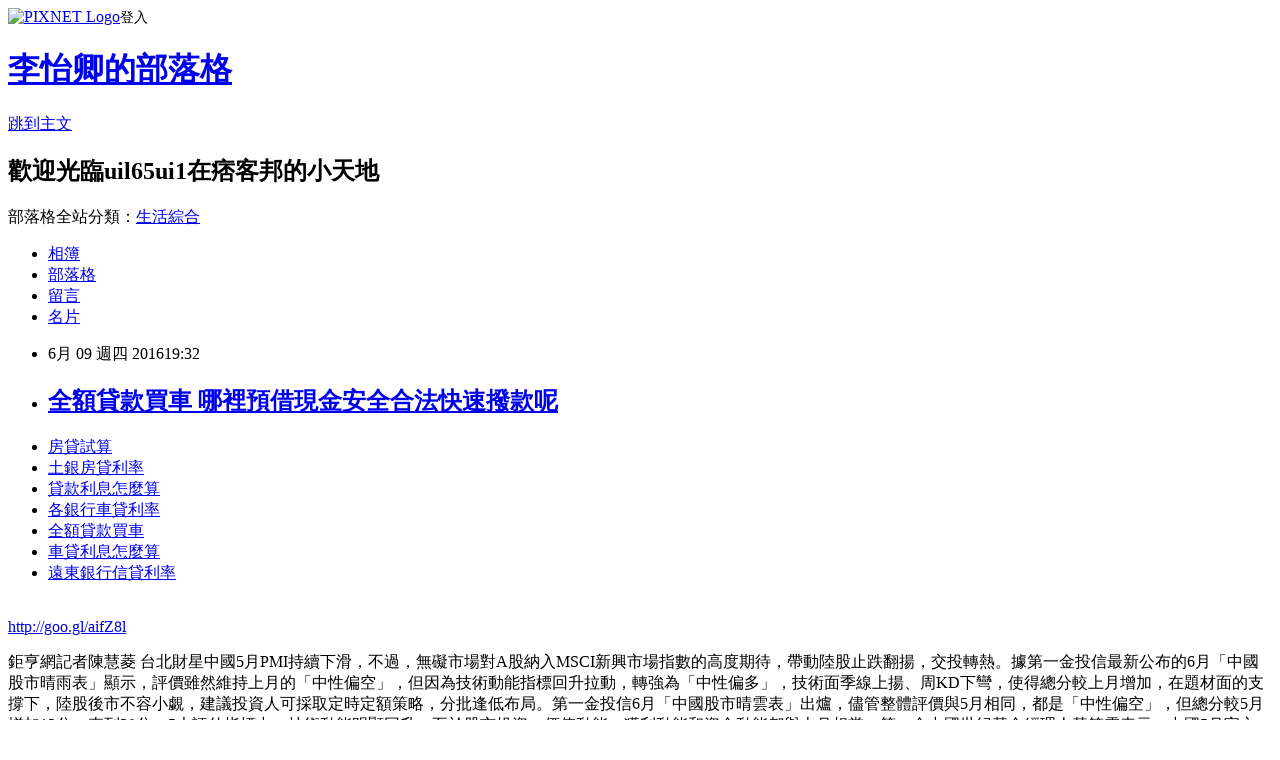

--- FILE ---
content_type: text/html; charset=utf-8
request_url: https://uil65ui1.pixnet.net/blog/posts/13110675756
body_size: 27587
content:
<!DOCTYPE html><html lang="zh-TW"><head><meta charSet="utf-8"/><meta name="viewport" content="width=device-width, initial-scale=1"/><link rel="stylesheet" href="https://static.1px.tw/blog-next/_next/static/chunks/b1e52b495cc0137c.css" data-precedence="next"/><link rel="stylesheet" href="https://static.1px.tw/blog-next/public/fix.css?v=202601231552" type="text/css" data-precedence="medium"/><link rel="stylesheet" href="https://s3.1px.tw/blog/theme/choc/iframe-popup.css?v=202601231552" type="text/css" data-precedence="medium"/><link rel="stylesheet" href="https://s3.1px.tw/blog/theme/choc/plugins.min.css?v=202601231552" type="text/css" data-precedence="medium"/><link rel="stylesheet" href="https://s3.1px.tw/blog/theme/choc/openid-comment.css?v=202601231552" type="text/css" data-precedence="medium"/><link rel="stylesheet" href="https://s3.1px.tw/blog/theme/choc/style.min.css?v=202601231552" type="text/css" data-precedence="medium"/><link rel="stylesheet" href="https://s3.1px.tw/blog/theme/choc/main.min.css?v=202601231552" type="text/css" data-precedence="medium"/><link rel="stylesheet" href="https://pimg.1px.tw/uil65ui1/assets/uil65ui1.css?v=202601231552" type="text/css" data-precedence="medium"/><link rel="stylesheet" href="https://s3.1px.tw/blog/theme/choc/author-info.css?v=202601231552" type="text/css" data-precedence="medium"/><link rel="stylesheet" href="https://s3.1px.tw/blog/theme/choc/idlePop.min.css?v=202601231552" type="text/css" data-precedence="medium"/><link rel="preload" as="script" fetchPriority="low" href="https://static.1px.tw/blog-next/_next/static/chunks/94688e2baa9fea03.js"/><script src="https://static.1px.tw/blog-next/_next/static/chunks/41eaa5427c45ebcc.js" async=""></script><script src="https://static.1px.tw/blog-next/_next/static/chunks/e2c6231760bc85bd.js" async=""></script><script src="https://static.1px.tw/blog-next/_next/static/chunks/94bde6376cf279be.js" async=""></script><script src="https://static.1px.tw/blog-next/_next/static/chunks/426b9d9d938a9eb4.js" async=""></script><script src="https://static.1px.tw/blog-next/_next/static/chunks/turbopack-5021d21b4b170dda.js" async=""></script><script src="https://static.1px.tw/blog-next/_next/static/chunks/ff1a16fafef87110.js" async=""></script><script src="https://static.1px.tw/blog-next/_next/static/chunks/e308b2b9ce476a3e.js" async=""></script><script src="https://static.1px.tw/blog-next/_next/static/chunks/169ce1e25068f8ff.js" async=""></script><script src="https://static.1px.tw/blog-next/_next/static/chunks/d3c6eed28c1dd8e2.js" async=""></script><script src="https://static.1px.tw/blog-next/_next/static/chunks/d4d39cfc2a072218.js" async=""></script><script src="https://static.1px.tw/blog-next/_next/static/chunks/6a5d72c05b9cd4ba.js" async=""></script><script src="https://static.1px.tw/blog-next/_next/static/chunks/8af6103cf1375f47.js" async=""></script><script src="https://static.1px.tw/blog-next/_next/static/chunks/e90cbf588986111c.js" async=""></script><script src="https://static.1px.tw/blog-next/_next/static/chunks/6fc86f1438482192.js" async=""></script><script src="https://static.1px.tw/blog-next/_next/static/chunks/6d1100e43ad18157.js" async=""></script><script src="https://static.1px.tw/blog-next/_next/static/chunks/c2622454eda6e045.js" async=""></script><script src="https://static.1px.tw/blog-next/_next/static/chunks/ed01c75076819ebd.js" async=""></script><script src="https://static.1px.tw/blog-next/_next/static/chunks/a4df8fc19a9a82e6.js" async=""></script><title>全額貸款買車 哪裡預借現金安全合法快速撥款呢</title><meta name="description" content="房貸試算土銀房貸利率貸款利息怎麼算各銀行車貸利率全額貸款買車車貸利息怎麼算遠東銀行信貸利率"/><meta name="author" content="李怡卿的部落格"/><meta name="google-adsense-platform-account" content="pub-2647689032095179"/><meta name="fb:app_id" content="101730233200171"/><link rel="canonical" href="https://uil65ui1.pixnet.net/blog/posts/13110675756"/><meta property="og:title" content="全額貸款買車 哪裡預借現金安全合法快速撥款呢"/><meta property="og:description" content="房貸試算土銀房貸利率貸款利息怎麼算各銀行車貸利率全額貸款買車車貸利息怎麼算遠東銀行信貸利率"/><meta property="og:url" content="https://uil65ui1.pixnet.net/blog/posts/13110675756"/><meta property="og:image" content="https://pimg.1px.tw/po21012/1446829826-3176602304.png"/><meta property="og:type" content="article"/><meta name="twitter:card" content="summary_large_image"/><meta name="twitter:title" content="全額貸款買車 哪裡預借現金安全合法快速撥款呢"/><meta name="twitter:description" content="房貸試算土銀房貸利率貸款利息怎麼算各銀行車貸利率全額貸款買車車貸利息怎麼算遠東銀行信貸利率"/><meta name="twitter:image" content="https://pimg.1px.tw/po21012/1446829826-3176602304.png"/><link rel="icon" href="/favicon.ico?favicon.a62c60e0.ico" sizes="32x32" type="image/x-icon"/><script src="https://static.1px.tw/blog-next/_next/static/chunks/a6dad97d9634a72d.js" noModule=""></script></head><body><!--$--><!--/$--><!--$?--><template id="B:0"></template><!--/$--><script>requestAnimationFrame(function(){$RT=performance.now()});</script><script src="https://static.1px.tw/blog-next/_next/static/chunks/94688e2baa9fea03.js" id="_R_" async=""></script><div hidden id="S:0"><script id="pixnet-vars">
        window.PIXNET = {
          post_id: "13110675756",
          name: "uil65ui1",
          user_id: 0,
          blog_id: "5923990",
          display_ads: true,
          ad_options: {"chictrip":false}
        };
      </script><script type="text/javascript" src="https://code.jquery.com/jquery-latest.min.js"></script><script id="json-ld-article-script" type="application/ld+json">{"@context":"https:\u002F\u002Fschema.org","@type":"BlogPosting","isAccessibleForFree":true,"mainEntityOfPage":{"@type":"WebPage","@id":"https:\u002F\u002Fuil65ui1.pixnet.net\u002Fblog\u002Fposts\u002F13110675756"},"headline":"全額貸款買車 哪裡預借現金安全合法快速撥款呢","description":"\u003Cimg src=\"https:\u002F\u002Fpic.pimg.tw\u002Fpo21012\u002F1446829826-3176602304.png\" alt=\"\" \u002F\u003E\u003Cbr \u002F\u003E\u003Cbr\u003E\u003Ca href=\"http:\u002F\u002Fgoo.gl\u002FaifZ8l\" target=\"_blank\" style=\"text-decoration: none;\"\u003E房貸試算\u003C\u002Fa\u003E\u003Ca href=\"http:\u002F\u002Fgoo.gl\u002FaifZ8l\" target=\"_blank\" style=\"text-decoration: none;\"\u003E土銀房貸利率\u003C\u002Fa\u003E\u003Ca href=\"http:\u002F\u002Fgoo.gl\u002FaifZ8l\" target=\"_blank\" style=\"text-decoration: none;\"\u003E貸款利息怎麼算\u003C\u002Fa\u003E\u003Ca href=\"http:\u002F\u002Fgoo.gl\u002FaifZ8l\" target=\"_blank\" style=\"text-decoration: none;\"\u003E各銀行車貸利率\u003C\u002Fa\u003E\u003Ca href=\"http:\u002F\u002Fgoo.gl\u002FaifZ8l\" target=\"_blank\" style=\"text-decoration: none;\"\u003E全額貸款買車\u003C\u002Fa\u003E\u003Ca href=\"http:\u002F\u002Fgoo.gl\u002FaifZ8l\" target=\"_blank\" style=\"text-decoration: none;\"\u003E車貸利息怎麼算\u003C\u002Fa\u003E\u003Ca href=\"http:\u002F\u002Fgoo.gl\u002FaifZ8l\" target=\"_blank\" style=\"text-decoration: none;\"\u003E遠東銀行信貸利率\u003C\u002Fa\u003E\u003Cbr\u003E","articleBody":"\u003Cul\u003E\n\u003Cli\u003E\u003Ca href=\"http:\u002F\u002Fgoo.gl\u002FaifZ8l\" target=\"_blank\" style=\"text-decoration: none;\"\u003E房貸試算\u003C\u002Fa\u003E\u003C\u002Fli\u003E\u003Cli\u003E\u003Ca href=\"http:\u002F\u002Fgoo.gl\u002FaifZ8l\" target=\"_blank\" style=\"text-decoration: none;\"\u003E土銀房貸利率\u003C\u002Fa\u003E\u003C\u002Fli\u003E\u003Cli\u003E\u003Ca href=\"http:\u002F\u002Fgoo.gl\u002FaifZ8l\" target=\"_blank\" style=\"text-decoration: none;\"\u003E貸款利息怎麼算\u003C\u002Fa\u003E\u003C\u002Fli\u003E\u003Cli\u003E\u003Ca href=\"http:\u002F\u002Fgoo.gl\u002FaifZ8l\" target=\"_blank\" style=\"text-decoration: none;\"\u003E各銀行車貸利率\u003C\u002Fa\u003E\u003C\u002Fli\u003E\u003Cli\u003E\u003Ca href=\"http:\u002F\u002Fgoo.gl\u002FaifZ8l\" target=\"_blank\" style=\"text-decoration: none;\"\u003E全額貸款買車\u003C\u002Fa\u003E\u003C\u002Fli\u003E\u003Cli\u003E\u003Ca href=\"http:\u002F\u002Fgoo.gl\u002FaifZ8l\" target=\"_blank\" style=\"text-decoration: none;\"\u003E車貸利息怎麼算\u003C\u002Fa\u003E\u003C\u002Fli\u003E\u003Cli\u003E\u003Ca href=\"http:\u002F\u002Fgoo.gl\u002FaifZ8l\" target=\"_blank\" style=\"text-decoration: none;\"\u003E遠東銀行信貸利率\u003C\u002Fa\u003E\u003C\u002Fli\u003E\u003Cbr\u002F\u003E\n\u003C\u002Ful\u003E\n\u003C\u002Ful\u003E\n\u003Cp\u003E\u003Ca href=\"http:\u002F\u002Fgoo.gl\u002FaifZ8l\" target=\"_blank\" style=\"font-size: 24pt;\"\u003E\u003Cspan style=\"color: #ff0000;\"\u003Ehttp:\u002F\u002Fgoo.gl\u002FaifZ8l\u003C\u002Fspan\u003E\u003C\u002Fa\u003E\u003C\u002Fp\u003E\n\u003Cp\u003E\u003Ca href=\"http:\u002F\u002Fgoo.gl\u002FaifZ8l\" target=\"_blank\"\u003E\u003Cimg src=\"https:\u002F\u002Fpimg.1px.tw\u002Fpo21012\u002F1446829826-3176602304.png\" alt=\"\" \u002F\u003E\u003C\u002Fa\u003E\u003Ca href=\"http:\u002F\u002Fgoo.gl\u002FaifZ8l\" target=\"_blank\"\u003E\u003Cinput type=\"button\" value=\"點擊我立即免費諮詢\" onclick=\"window.open(&amp;;)\" style=\"width: 200px; height: 40px; font-size: 20px;\" \u002F\u003E\u003C\u002Fa\u003E\u003C\u002Fp\u003E鉅亨網記者陳慧菱 台北財星中國5月PMI持續下滑，不過，無礙市場對A股納入MSCI新興市場指數的高度期待，帶動陸股止跌翻揚，交投轉熱。據第一金投信最新公布的6月「中國股市晴雨表」顯示，評價雖然維持上月的「中性偏空」，但因為技術動能指標回升拉動，轉強為「中性偏多」，技術面季線上揚、周KD下彎，使得總分較上月增加，在題材面的支撐下，陸股後市不容小覷，建議投資人可採取定時定額策略，分批逢低布局。第一金投信6月「中國股市晴雲表」出爐，儘管整體評價與5月相同，都是「中性偏空」，但總分較5月增加12分，來到39分。5大評估指標中，技術動能明顯回升，至於股市投資、價值動能、獲利動能和資金動能都與上月相當。第一金中國世紀基金經理人黃筱雲表示，中國5月官方PMI為50.1，與上月持平，且連續3個月高於50的榮枯線，而財星中國5月PMI則連續第2個月下滑到51.2，綜合PMI亦來到50.5，為近3個月來新低，顯示中國經濟仍在復甦的軌道上，只是速度較為緩慢。不過，由於近期深港通與A股納入MSCI預期轉強，預計端午長假後結果將會揭曉，催動一波資金提前進場卡位。滬深股市自5月底反彈大漲，帶動季線向上翻揚，日KD指標交叉向上，短多態勢明顯。累計5月，創業板漲幅最大，達0.98%，其次是中小型板與滬深300指數，分別上漲0.55%、0.41%。產業板塊中，資訊科技和循環性消費類股表現最佳，上漲3.4%和2.66%。黃筱雲表示，陸股市場目前多空夾雜，不過從價值面觀察，無論上證、深圳、中小型板或創業板，其本益比均低於一年平均水準，處於底部盤整的狀態，考量內外部因素，美國總體經濟穩定好轉、資金面寬鬆、MSCI和深港通題材加溫，將吸引資金進場，增持龍頭股與成長型的股票，看好陸股中長線機會，建議可以定時定額的方式分批布局，降低進場的波動風險。\u003Cul\u003E\n\u003Cli\u003E\u003Ca href=\"http:\u002F\u002Fr6t1h2.pixnet.net\u002Fblog\u002Fpost\u002F107070944\" target=\"_blank\" style=\"text-decoration: none;\"\u003E銀行車貸 line 哪裡預借現金安全合法立即撥款呢\u003C\u002Fa\u003E\u003C\u002Fli\u003E\u003Cli\u003E\u003Ca href=\"http:\u002F\u002Fj133t13.pixnet.net\u002Fblog\u002Fpost\u002F109057262\" target=\"_blank\" style=\"text-decoration: none;\"\u003E汽車貸款試算 excel 貸款哪間銀行利率最低過件率高好貸\u003C\u002Fa\u003E\u003C\u002Fli\u003E\u003Cli\u003E\u003Ca href=\"http:\u002F\u002Fblog.udn.com\u002Fr8i0s6\u002F60080428\" target=\"_blank\" style=\"text-decoration: none;\"\u003E車貸利率比較  哪一間銀行貸款最快\u003C\u002Fa\u003E\u003C\u002Fli\u003E\u003Cli\u003E\u003Ca href=\"http:\u002F\u002Fbovc1235.pixnet.net\u002Fblog\u002Fpost\u002F108991274\" target=\"_blank\" style=\"text-decoration: none;\"\u003E花旗銀行小額信貸 比較好過件的銀行\u003C\u002Fa\u003E\u003C\u002Fli\u003E\u003Cli\u003E\u003Ca href=\"http:\u002F\u002Fj1t32f.pixnet.net\u002Fblog\u002Fpost\u002F110374904\" target=\"_blank\" style=\"text-decoration: none;\"\u003E房貸利率比較 信用不好怎麼安全借錢\u003C\u002Fa\u003E\u003C\u002Fli\u003E\u003Cli\u003E\u003Ca href=\"http:\u002F\u002Fi61uyj1.pixnet.net\u002Fblog\u002Fpost\u002F108918803\" target=\"_blank\" style=\"text-decoration: none;\"\u003E債務整合 推薦  信用不好怎麼安全借錢\u003C\u002Fa\u003E\u003C\u002Fli\u003E\u003Cli\u003E\u003Ca href=\"http:\u002F\u002Fyt9j15ty.pixnet.net\u002Fblog\u002Fpost\u002F110295857\" target=\"_blank\" style=\"text-decoration: none;\"\u003E信用貸款試算表 如何預借現金安全快速\u003C\u002Fa\u003E\u003C\u002Fli\u003E\n\u003C\u002Ful\u003E\n\u003Cul\u003E\n\u003Cli\u003E\u003Ca href=\"http:\u002F\u002Fgoo.gl\u002FaifZ8l\" target=\"_blank\" style=\"text-decoration: none;\"\u003E房貸試算\u003C\u002Fa\u003E\u003C\u002Fli\u003E\u003Cli\u003E\u003Ca href=\"http:\u002F\u002Fgoo.gl\u002FaifZ8l\" target=\"_blank\" style=\"text-decoration: none;\"\u003E土銀房貸利率\u003C\u002Fa\u003E\u003C\u002Fli\u003E\u003Cli\u003E\u003Ca href=\"http:\u002F\u002Fgoo.gl\u002FaifZ8l\" target=\"_blank\" style=\"text-decoration: none;\"\u003E貸款利息怎麼算\u003C\u002Fa\u003E\u003C\u002Fli\u003E\u003Cli\u003E\u003Ca href=\"http:\u002F\u002Fgoo.gl\u002FaifZ8l\" target=\"_blank\" style=\"text-decoration: none;\"\u003E各銀行車貸利率\u003C\u002Fa\u003E\u003C\u002Fli\u003E\u003Cli\u003E\u003Ca href=\"http:\u002F\u002Fgoo.gl\u002FaifZ8l\" target=\"_blank\" style=\"text-decoration: none;\"\u003E全額貸款買車\u003C\u002Fa\u003E\u003C\u002Fli\u003E\u003Cli\u003E\u003Ca href=\"http:\u002F\u002Fgoo.gl\u002FaifZ8l\" target=\"_blank\" style=\"text-decoration: none;\"\u003E車貸利息怎麼算\u003C\u002Fa\u003E\u003C\u002Fli\u003E\u003Cli\u003E\u003Ca href=\"http:\u002F\u002Fgoo.gl\u002FaifZ8l\" target=\"_blank\" style=\"text-decoration: none;\"\u003E遠東銀行信貸利率\u003C\u002Fa\u003E\u003C\u002Fli\u003E\u003Cli\u003E\u003Ca href=\"http:\u002F\u002Fgoo.gl\u002FaifZ8l\" target=\"_blank\" style=\"text-decoration: none;\"\u003E台新銀行信貸試算\u003C\u002Fa\u003E\u003C\u002Fli\u003E\u003Cbr\u002F\u003E\n\u003C\u002Ful\u003E\n\u003Cul\u003E\n\u003Cli\u003E\u003Ca href=\"http:\u002F\u002Fr6t1h2.pixnet.net\u002Fblog\u002Fpost\u002F107070944\" target=\"_blank\" style=\"text-decoration: none;\"\u003E銀行車貸 line 哪裡預借現金安全合法立即撥款呢\u003C\u002Fa\u003E\u003C\u002Fli\u003E\u003Cli\u003E\u003Ca href=\"http:\u002F\u002Fj133t13.pixnet.net\u002Fblog\u002Fpost\u002F109057262\" target=\"_blank\" style=\"text-decoration: none;\"\u003E汽車貸款試算 excel 貸款哪間銀行利率最低過件率高好貸\u003C\u002Fa\u003E\u003C\u002Fli\u003E\u003Cli\u003E\u003Ca href=\"http:\u002F\u002Fblog.udn.com\u002Fr8i0s6\u002F60080428\" target=\"_blank\" style=\"text-decoration: none;\"\u003E車貸利率比較  哪一間銀行貸款最快\u003C\u002Fa\u003E\u003C\u002Fli\u003E\u003Cli\u003E\u003Ca href=\"http:\u002F\u002Fbovc1235.pixnet.net\u002Fblog\u002Fpost\u002F108991274\" target=\"_blank\" style=\"text-decoration: none;\"\u003E花旗銀行小額信貸 比較好過件的銀行\u003C\u002Fa\u003E\u003C\u002Fli\u003E\u003Cli\u003E\u003Ca href=\"http:\u002F\u002Fj1t32f.pixnet.net\u002Fblog\u002Fpost\u002F110374904\" target=\"_blank\" style=\"text-decoration: none;\"\u003E房貸利率比較 信用不好怎麼安全借錢\u003C\u002Fa\u003E\u003C\u002Fli\u003E\u003Cli\u003E\u003Ca href=\"http:\u002F\u002Fi61uyj1.pixnet.net\u002Fblog\u002Fpost\u002F108918803\" target=\"_blank\" style=\"text-decoration: none;\"\u003E債務整合 推薦  信用不好怎麼安全借錢\u003C\u002Fa\u003E\u003C\u002Fli\u003E\u003Cli\u003E\u003Ca href=\"http:\u002F\u002Fyt9j15ty.pixnet.net\u002Fblog\u002Fpost\u002F110295857\" target=\"_blank\" style=\"text-decoration: none;\"\u003E信用貸款試算表 如何預借現金安全快速\u003C\u002Fa\u003E\u003C\u002Fli\u003E\n\u003C\u002Ful\u003E\u003Cbr\u002F\u003EC63AD54BCE68DD34","image":["https:\u002F\u002Fpimg.1px.tw\u002Fpo21012\u002F1446829826-3176602304.png"],"author":{"@type":"Person","name":"李怡卿的部落格","url":"https:\u002F\u002Fwww.pixnet.net\u002Fpcard\u002Fuil65ui1"},"publisher":{"@type":"Organization","name":"李怡卿的部落格","logo":{"@type":"ImageObject","url":"https:\u002F\u002Fs3.1px.tw\u002Fblog\u002Fcommon\u002Favatar\u002Fblog_cover_light.jpg"}},"datePublished":"2016-06-09T11:32:42.000Z","dateModified":"","keywords":[],"articleSection":"小說連載"}</script><template id="P:1"></template><template id="P:2"></template><template id="P:3"></template><section aria-label="Notifications alt+T" tabindex="-1" aria-live="polite" aria-relevant="additions text" aria-atomic="false"></section></div><script>(self.__next_f=self.__next_f||[]).push([0])</script><script>self.__next_f.push([1,"1:\"$Sreact.fragment\"\n3:I[39756,[\"https://static.1px.tw/blog-next/_next/static/chunks/ff1a16fafef87110.js\",\"https://static.1px.tw/blog-next/_next/static/chunks/e308b2b9ce476a3e.js\"],\"default\"]\n4:I[53536,[\"https://static.1px.tw/blog-next/_next/static/chunks/ff1a16fafef87110.js\",\"https://static.1px.tw/blog-next/_next/static/chunks/e308b2b9ce476a3e.js\"],\"default\"]\n6:I[97367,[\"https://static.1px.tw/blog-next/_next/static/chunks/ff1a16fafef87110.js\",\"https://static.1px.tw/blog-next/_next/static/chunks/e308b2b9ce476a3e.js\"],\"OutletBoundary\"]\n8:I[97367,[\"https://static.1px.tw/blog-next/_next/static/chunks/ff1a16fafef87110.js\",\"https://static.1px.tw/blog-next/_next/static/chunks/e308b2b9ce476a3e.js\"],\"ViewportBoundary\"]\na:I[97367,[\"https://static.1px.tw/blog-next/_next/static/chunks/ff1a16fafef87110.js\",\"https://static.1px.tw/blog-next/_next/static/chunks/e308b2b9ce476a3e.js\"],\"MetadataBoundary\"]\nc:I[63491,[\"https://static.1px.tw/blog-next/_next/static/chunks/169ce1e25068f8ff.js\",\"https://static.1px.tw/blog-next/_next/static/chunks/d3c6eed28c1dd8e2.js\"],\"default\"]\n:HL[\"https://static.1px.tw/blog-next/_next/static/chunks/b1e52b495cc0137c.css\",\"style\"]\n"])</script><script>self.__next_f.push([1,"0:{\"P\":null,\"b\":\"JQ_Jy432Rf5mCJvB01Y9Z\",\"c\":[\"\",\"blog\",\"posts\",\"13110675756\"],\"q\":\"\",\"i\":false,\"f\":[[[\"\",{\"children\":[\"blog\",{\"children\":[\"posts\",{\"children\":[[\"id\",\"13110675756\",\"d\"],{\"children\":[\"__PAGE__\",{}]}]}]}]},\"$undefined\",\"$undefined\",true],[[\"$\",\"$1\",\"c\",{\"children\":[[[\"$\",\"script\",\"script-0\",{\"src\":\"https://static.1px.tw/blog-next/_next/static/chunks/d4d39cfc2a072218.js\",\"async\":true,\"nonce\":\"$undefined\"}],[\"$\",\"script\",\"script-1\",{\"src\":\"https://static.1px.tw/blog-next/_next/static/chunks/6a5d72c05b9cd4ba.js\",\"async\":true,\"nonce\":\"$undefined\"}],[\"$\",\"script\",\"script-2\",{\"src\":\"https://static.1px.tw/blog-next/_next/static/chunks/8af6103cf1375f47.js\",\"async\":true,\"nonce\":\"$undefined\"}]],\"$L2\"]}],{\"children\":[[\"$\",\"$1\",\"c\",{\"children\":[null,[\"$\",\"$L3\",null,{\"parallelRouterKey\":\"children\",\"error\":\"$undefined\",\"errorStyles\":\"$undefined\",\"errorScripts\":\"$undefined\",\"template\":[\"$\",\"$L4\",null,{}],\"templateStyles\":\"$undefined\",\"templateScripts\":\"$undefined\",\"notFound\":\"$undefined\",\"forbidden\":\"$undefined\",\"unauthorized\":\"$undefined\"}]]}],{\"children\":[[\"$\",\"$1\",\"c\",{\"children\":[null,[\"$\",\"$L3\",null,{\"parallelRouterKey\":\"children\",\"error\":\"$undefined\",\"errorStyles\":\"$undefined\",\"errorScripts\":\"$undefined\",\"template\":[\"$\",\"$L4\",null,{}],\"templateStyles\":\"$undefined\",\"templateScripts\":\"$undefined\",\"notFound\":\"$undefined\",\"forbidden\":\"$undefined\",\"unauthorized\":\"$undefined\"}]]}],{\"children\":[[\"$\",\"$1\",\"c\",{\"children\":[null,[\"$\",\"$L3\",null,{\"parallelRouterKey\":\"children\",\"error\":\"$undefined\",\"errorStyles\":\"$undefined\",\"errorScripts\":\"$undefined\",\"template\":[\"$\",\"$L4\",null,{}],\"templateStyles\":\"$undefined\",\"templateScripts\":\"$undefined\",\"notFound\":\"$undefined\",\"forbidden\":\"$undefined\",\"unauthorized\":\"$undefined\"}]]}],{\"children\":[[\"$\",\"$1\",\"c\",{\"children\":[\"$L5\",[[\"$\",\"link\",\"0\",{\"rel\":\"stylesheet\",\"href\":\"https://static.1px.tw/blog-next/_next/static/chunks/b1e52b495cc0137c.css\",\"precedence\":\"next\",\"crossOrigin\":\"$undefined\",\"nonce\":\"$undefined\"}],[\"$\",\"script\",\"script-0\",{\"src\":\"https://static.1px.tw/blog-next/_next/static/chunks/6fc86f1438482192.js\",\"async\":true,\"nonce\":\"$undefined\"}],[\"$\",\"script\",\"script-1\",{\"src\":\"https://static.1px.tw/blog-next/_next/static/chunks/6d1100e43ad18157.js\",\"async\":true,\"nonce\":\"$undefined\"}],[\"$\",\"script\",\"script-2\",{\"src\":\"https://static.1px.tw/blog-next/_next/static/chunks/c2622454eda6e045.js\",\"async\":true,\"nonce\":\"$undefined\"}],[\"$\",\"script\",\"script-3\",{\"src\":\"https://static.1px.tw/blog-next/_next/static/chunks/ed01c75076819ebd.js\",\"async\":true,\"nonce\":\"$undefined\"}],[\"$\",\"script\",\"script-4\",{\"src\":\"https://static.1px.tw/blog-next/_next/static/chunks/a4df8fc19a9a82e6.js\",\"async\":true,\"nonce\":\"$undefined\"}]],[\"$\",\"$L6\",null,{\"children\":\"$@7\"}]]}],{},null,false,false]},null,false,false]},null,false,false]},null,false,false]},null,false,false],[\"$\",\"$1\",\"h\",{\"children\":[null,[\"$\",\"$L8\",null,{\"children\":\"$@9\"}],[\"$\",\"$La\",null,{\"children\":\"$@b\"}],null]}],false]],\"m\":\"$undefined\",\"G\":[\"$c\",[]],\"S\":false}\n"])</script><script>self.__next_f.push([1,"9:[[\"$\",\"meta\",\"0\",{\"charSet\":\"utf-8\"}],[\"$\",\"meta\",\"1\",{\"name\":\"viewport\",\"content\":\"width=device-width, initial-scale=1\"}]]\n"])</script><script>self.__next_f.push([1,"d:I[79520,[\"https://static.1px.tw/blog-next/_next/static/chunks/d4d39cfc2a072218.js\",\"https://static.1px.tw/blog-next/_next/static/chunks/6a5d72c05b9cd4ba.js\",\"https://static.1px.tw/blog-next/_next/static/chunks/8af6103cf1375f47.js\"],\"\"]\n10:I[2352,[\"https://static.1px.tw/blog-next/_next/static/chunks/d4d39cfc2a072218.js\",\"https://static.1px.tw/blog-next/_next/static/chunks/6a5d72c05b9cd4ba.js\",\"https://static.1px.tw/blog-next/_next/static/chunks/8af6103cf1375f47.js\"],\"AdultWarningModal\"]\n11:I[69182,[\"https://static.1px.tw/blog-next/_next/static/chunks/d4d39cfc2a072218.js\",\"https://static.1px.tw/blog-next/_next/static/chunks/6a5d72c05b9cd4ba.js\",\"https://static.1px.tw/blog-next/_next/static/chunks/8af6103cf1375f47.js\"],\"HydrationComplete\"]\n12:I[12985,[\"https://static.1px.tw/blog-next/_next/static/chunks/d4d39cfc2a072218.js\",\"https://static.1px.tw/blog-next/_next/static/chunks/6a5d72c05b9cd4ba.js\",\"https://static.1px.tw/blog-next/_next/static/chunks/8af6103cf1375f47.js\"],\"NuqsAdapter\"]\n13:I[82782,[\"https://static.1px.tw/blog-next/_next/static/chunks/d4d39cfc2a072218.js\",\"https://static.1px.tw/blog-next/_next/static/chunks/6a5d72c05b9cd4ba.js\",\"https://static.1px.tw/blog-next/_next/static/chunks/8af6103cf1375f47.js\"],\"RefineContext\"]\n14:I[29306,[\"https://static.1px.tw/blog-next/_next/static/chunks/d4d39cfc2a072218.js\",\"https://static.1px.tw/blog-next/_next/static/chunks/6a5d72c05b9cd4ba.js\",\"https://static.1px.tw/blog-next/_next/static/chunks/8af6103cf1375f47.js\",\"https://static.1px.tw/blog-next/_next/static/chunks/e90cbf588986111c.js\",\"https://static.1px.tw/blog-next/_next/static/chunks/d3c6eed28c1dd8e2.js\"],\"default\"]\n2:[\"$\",\"html\",null,{\"lang\":\"zh-TW\",\"children\":[[\"$\",\"$Ld\",null,{\"id\":\"google-tag-manager\",\"strategy\":\"afterInteractive\",\"children\":\"\\n(function(w,d,s,l,i){w[l]=w[l]||[];w[l].push({'gtm.start':\\nnew Date().getTime(),event:'gtm.js'});var f=d.getElementsByTagName(s)[0],\\nj=d.createElement(s),dl=l!='dataLayer'?'\u0026l='+l:'';j.async=true;j.src=\\n'https://www.googletagmanager.com/gtm.js?id='+i+dl;f.parentNode.insertBefore(j,f);\\n})(window,document,'script','dataLayer','GTM-TRLQMPKX');\\n  \"}],\"$Le\",\"$Lf\",[\"$\",\"body\",null,{\"children\":[[\"$\",\"$L10\",null,{\"display\":false}],[\"$\",\"$L11\",null,{}],[\"$\",\"$L12\",null,{\"children\":[\"$\",\"$L13\",null,{\"children\":[\"$\",\"$L3\",null,{\"parallelRouterKey\":\"children\",\"error\":\"$undefined\",\"errorStyles\":\"$undefined\",\"errorScripts\":\"$undefined\",\"template\":[\"$\",\"$L4\",null,{}],\"templateStyles\":\"$undefined\",\"templateScripts\":\"$undefined\",\"notFound\":[[\"$\",\"$L14\",null,{}],[]],\"forbidden\":\"$undefined\",\"unauthorized\":\"$undefined\"}]}]}]]}]]}]\n"])</script><script>self.__next_f.push([1,"e:null\nf:null\n"])</script><script>self.__next_f.push([1,"16:I[27201,[\"https://static.1px.tw/blog-next/_next/static/chunks/ff1a16fafef87110.js\",\"https://static.1px.tw/blog-next/_next/static/chunks/e308b2b9ce476a3e.js\"],\"IconMark\"]\n5:[[\"$\",\"script\",null,{\"id\":\"pixnet-vars\",\"children\":\"\\n        window.PIXNET = {\\n          post_id: \\\"13110675756\\\",\\n          name: \\\"uil65ui1\\\",\\n          user_id: 0,\\n          blog_id: \\\"5923990\\\",\\n          display_ads: true,\\n          ad_options: {\\\"chictrip\\\":false}\\n        };\\n      \"}],\"$L15\"]\n"])</script><script>self.__next_f.push([1,"b:[[\"$\",\"title\",\"0\",{\"children\":\"全額貸款買車 哪裡預借現金安全合法快速撥款呢\"}],[\"$\",\"meta\",\"1\",{\"name\":\"description\",\"content\":\"房貸試算土銀房貸利率貸款利息怎麼算各銀行車貸利率全額貸款買車車貸利息怎麼算遠東銀行信貸利率\"}],[\"$\",\"meta\",\"2\",{\"name\":\"author\",\"content\":\"李怡卿的部落格\"}],[\"$\",\"meta\",\"3\",{\"name\":\"google-adsense-platform-account\",\"content\":\"pub-2647689032095179\"}],[\"$\",\"meta\",\"4\",{\"name\":\"fb:app_id\",\"content\":\"101730233200171\"}],[\"$\",\"link\",\"5\",{\"rel\":\"canonical\",\"href\":\"https://uil65ui1.pixnet.net/blog/posts/13110675756\"}],[\"$\",\"meta\",\"6\",{\"property\":\"og:title\",\"content\":\"全額貸款買車 哪裡預借現金安全合法快速撥款呢\"}],[\"$\",\"meta\",\"7\",{\"property\":\"og:description\",\"content\":\"房貸試算土銀房貸利率貸款利息怎麼算各銀行車貸利率全額貸款買車車貸利息怎麼算遠東銀行信貸利率\"}],[\"$\",\"meta\",\"8\",{\"property\":\"og:url\",\"content\":\"https://uil65ui1.pixnet.net/blog/posts/13110675756\"}],[\"$\",\"meta\",\"9\",{\"property\":\"og:image\",\"content\":\"https://pimg.1px.tw/po21012/1446829826-3176602304.png\"}],[\"$\",\"meta\",\"10\",{\"property\":\"og:type\",\"content\":\"article\"}],[\"$\",\"meta\",\"11\",{\"name\":\"twitter:card\",\"content\":\"summary_large_image\"}],[\"$\",\"meta\",\"12\",{\"name\":\"twitter:title\",\"content\":\"全額貸款買車 哪裡預借現金安全合法快速撥款呢\"}],[\"$\",\"meta\",\"13\",{\"name\":\"twitter:description\",\"content\":\"房貸試算土銀房貸利率貸款利息怎麼算各銀行車貸利率全額貸款買車車貸利息怎麼算遠東銀行信貸利率\"}],[\"$\",\"meta\",\"14\",{\"name\":\"twitter:image\",\"content\":\"https://pimg.1px.tw/po21012/1446829826-3176602304.png\"}],[\"$\",\"link\",\"15\",{\"rel\":\"icon\",\"href\":\"/favicon.ico?favicon.a62c60e0.ico\",\"sizes\":\"32x32\",\"type\":\"image/x-icon\"}],[\"$\",\"$L16\",\"16\",{}]]\n"])</script><script>self.__next_f.push([1,"7:null\n"])</script><script>self.__next_f.push([1,":HL[\"https://static.1px.tw/blog-next/public/fix.css?v=202601231552\",\"style\",{\"type\":\"text/css\"}]\n:HL[\"https://s3.1px.tw/blog/theme/choc/iframe-popup.css?v=202601231552\",\"style\",{\"type\":\"text/css\"}]\n:HL[\"https://s3.1px.tw/blog/theme/choc/plugins.min.css?v=202601231552\",\"style\",{\"type\":\"text/css\"}]\n:HL[\"https://s3.1px.tw/blog/theme/choc/openid-comment.css?v=202601231552\",\"style\",{\"type\":\"text/css\"}]\n:HL[\"https://s3.1px.tw/blog/theme/choc/style.min.css?v=202601231552\",\"style\",{\"type\":\"text/css\"}]\n:HL[\"https://s3.1px.tw/blog/theme/choc/main.min.css?v=202601231552\",\"style\",{\"type\":\"text/css\"}]\n:HL[\"https://pimg.1px.tw/uil65ui1/assets/uil65ui1.css?v=202601231552\",\"style\",{\"type\":\"text/css\"}]\n:HL[\"https://s3.1px.tw/blog/theme/choc/author-info.css?v=202601231552\",\"style\",{\"type\":\"text/css\"}]\n:HL[\"https://s3.1px.tw/blog/theme/choc/idlePop.min.css?v=202601231552\",\"style\",{\"type\":\"text/css\"}]\n17:T2c72,"])</script><script>self.__next_f.push([1,"{\"@context\":\"https:\\u002F\\u002Fschema.org\",\"@type\":\"BlogPosting\",\"isAccessibleForFree\":true,\"mainEntityOfPage\":{\"@type\":\"WebPage\",\"@id\":\"https:\\u002F\\u002Fuil65ui1.pixnet.net\\u002Fblog\\u002Fposts\\u002F13110675756\"},\"headline\":\"全額貸款買車 哪裡預借現金安全合法快速撥款呢\",\"description\":\"\\u003Cimg src=\\\"https:\\u002F\\u002Fpic.pimg.tw\\u002Fpo21012\\u002F1446829826-3176602304.png\\\" alt=\\\"\\\" \\u002F\\u003E\\u003Cbr \\u002F\\u003E\\u003Cbr\\u003E\\u003Ca href=\\\"http:\\u002F\\u002Fgoo.gl\\u002FaifZ8l\\\" target=\\\"_blank\\\" style=\\\"text-decoration: none;\\\"\\u003E房貸試算\\u003C\\u002Fa\\u003E\\u003Ca href=\\\"http:\\u002F\\u002Fgoo.gl\\u002FaifZ8l\\\" target=\\\"_blank\\\" style=\\\"text-decoration: none;\\\"\\u003E土銀房貸利率\\u003C\\u002Fa\\u003E\\u003Ca href=\\\"http:\\u002F\\u002Fgoo.gl\\u002FaifZ8l\\\" target=\\\"_blank\\\" style=\\\"text-decoration: none;\\\"\\u003E貸款利息怎麼算\\u003C\\u002Fa\\u003E\\u003Ca href=\\\"http:\\u002F\\u002Fgoo.gl\\u002FaifZ8l\\\" target=\\\"_blank\\\" style=\\\"text-decoration: none;\\\"\\u003E各銀行車貸利率\\u003C\\u002Fa\\u003E\\u003Ca href=\\\"http:\\u002F\\u002Fgoo.gl\\u002FaifZ8l\\\" target=\\\"_blank\\\" style=\\\"text-decoration: none;\\\"\\u003E全額貸款買車\\u003C\\u002Fa\\u003E\\u003Ca href=\\\"http:\\u002F\\u002Fgoo.gl\\u002FaifZ8l\\\" target=\\\"_blank\\\" style=\\\"text-decoration: none;\\\"\\u003E車貸利息怎麼算\\u003C\\u002Fa\\u003E\\u003Ca href=\\\"http:\\u002F\\u002Fgoo.gl\\u002FaifZ8l\\\" target=\\\"_blank\\\" style=\\\"text-decoration: none;\\\"\\u003E遠東銀行信貸利率\\u003C\\u002Fa\\u003E\\u003Cbr\\u003E\",\"articleBody\":\"\\u003Cul\\u003E\\n\\u003Cli\\u003E\\u003Ca href=\\\"http:\\u002F\\u002Fgoo.gl\\u002FaifZ8l\\\" target=\\\"_blank\\\" style=\\\"text-decoration: none;\\\"\\u003E房貸試算\\u003C\\u002Fa\\u003E\\u003C\\u002Fli\\u003E\\u003Cli\\u003E\\u003Ca href=\\\"http:\\u002F\\u002Fgoo.gl\\u002FaifZ8l\\\" target=\\\"_blank\\\" style=\\\"text-decoration: none;\\\"\\u003E土銀房貸利率\\u003C\\u002Fa\\u003E\\u003C\\u002Fli\\u003E\\u003Cli\\u003E\\u003Ca href=\\\"http:\\u002F\\u002Fgoo.gl\\u002FaifZ8l\\\" target=\\\"_blank\\\" style=\\\"text-decoration: none;\\\"\\u003E貸款利息怎麼算\\u003C\\u002Fa\\u003E\\u003C\\u002Fli\\u003E\\u003Cli\\u003E\\u003Ca href=\\\"http:\\u002F\\u002Fgoo.gl\\u002FaifZ8l\\\" target=\\\"_blank\\\" style=\\\"text-decoration: none;\\\"\\u003E各銀行車貸利率\\u003C\\u002Fa\\u003E\\u003C\\u002Fli\\u003E\\u003Cli\\u003E\\u003Ca href=\\\"http:\\u002F\\u002Fgoo.gl\\u002FaifZ8l\\\" target=\\\"_blank\\\" style=\\\"text-decoration: none;\\\"\\u003E全額貸款買車\\u003C\\u002Fa\\u003E\\u003C\\u002Fli\\u003E\\u003Cli\\u003E\\u003Ca href=\\\"http:\\u002F\\u002Fgoo.gl\\u002FaifZ8l\\\" target=\\\"_blank\\\" style=\\\"text-decoration: none;\\\"\\u003E車貸利息怎麼算\\u003C\\u002Fa\\u003E\\u003C\\u002Fli\\u003E\\u003Cli\\u003E\\u003Ca href=\\\"http:\\u002F\\u002Fgoo.gl\\u002FaifZ8l\\\" target=\\\"_blank\\\" style=\\\"text-decoration: none;\\\"\\u003E遠東銀行信貸利率\\u003C\\u002Fa\\u003E\\u003C\\u002Fli\\u003E\\u003Cbr\\u002F\\u003E\\n\\u003C\\u002Ful\\u003E\\n\\u003C\\u002Ful\\u003E\\n\\u003Cp\\u003E\\u003Ca href=\\\"http:\\u002F\\u002Fgoo.gl\\u002FaifZ8l\\\" target=\\\"_blank\\\" style=\\\"font-size: 24pt;\\\"\\u003E\\u003Cspan style=\\\"color: #ff0000;\\\"\\u003Ehttp:\\u002F\\u002Fgoo.gl\\u002FaifZ8l\\u003C\\u002Fspan\\u003E\\u003C\\u002Fa\\u003E\\u003C\\u002Fp\\u003E\\n\\u003Cp\\u003E\\u003Ca href=\\\"http:\\u002F\\u002Fgoo.gl\\u002FaifZ8l\\\" target=\\\"_blank\\\"\\u003E\\u003Cimg src=\\\"https:\\u002F\\u002Fpimg.1px.tw\\u002Fpo21012\\u002F1446829826-3176602304.png\\\" alt=\\\"\\\" \\u002F\\u003E\\u003C\\u002Fa\\u003E\\u003Ca href=\\\"http:\\u002F\\u002Fgoo.gl\\u002FaifZ8l\\\" target=\\\"_blank\\\"\\u003E\\u003Cinput type=\\\"button\\\" value=\\\"點擊我立即免費諮詢\\\" onclick=\\\"window.open(\u0026amp;;)\\\" style=\\\"width: 200px; height: 40px; font-size: 20px;\\\" \\u002F\\u003E\\u003C\\u002Fa\\u003E\\u003C\\u002Fp\\u003E鉅亨網記者陳慧菱 台北財星中國5月PMI持續下滑，不過，無礙市場對A股納入MSCI新興市場指數的高度期待，帶動陸股止跌翻揚，交投轉熱。據第一金投信最新公布的6月「中國股市晴雨表」顯示，評價雖然維持上月的「中性偏空」，但因為技術動能指標回升拉動，轉強為「中性偏多」，技術面季線上揚、周KD下彎，使得總分較上月增加，在題材面的支撐下，陸股後市不容小覷，建議投資人可採取定時定額策略，分批逢低布局。第一金投信6月「中國股市晴雲表」出爐，儘管整體評價與5月相同，都是「中性偏空」，但總分較5月增加12分，來到39分。5大評估指標中，技術動能明顯回升，至於股市投資、價值動能、獲利動能和資金動能都與上月相當。第一金中國世紀基金經理人黃筱雲表示，中國5月官方PMI為50.1，與上月持平，且連續3個月高於50的榮枯線，而財星中國5月PMI則連續第2個月下滑到51.2，綜合PMI亦來到50.5，為近3個月來新低，顯示中國經濟仍在復甦的軌道上，只是速度較為緩慢。不過，由於近期深港通與A股納入MSCI預期轉強，預計端午長假後結果將會揭曉，催動一波資金提前進場卡位。滬深股市自5月底反彈大漲，帶動季線向上翻揚，日KD指標交叉向上，短多態勢明顯。累計5月，創業板漲幅最大，達0.98%，其次是中小型板與滬深300指數，分別上漲0.55%、0.41%。產業板塊中，資訊科技和循環性消費類股表現最佳，上漲3.4%和2.66%。黃筱雲表示，陸股市場目前多空夾雜，不過從價值面觀察，無論上證、深圳、中小型板或創業板，其本益比均低於一年平均水準，處於底部盤整的狀態，考量內外部因素，美國總體經濟穩定好轉、資金面寬鬆、MSCI和深港通題材加溫，將吸引資金進場，增持龍頭股與成長型的股票，看好陸股中長線機會，建議可以定時定額的方式分批布局，降低進場的波動風險。\\u003Cul\\u003E\\n\\u003Cli\\u003E\\u003Ca href=\\\"http:\\u002F\\u002Fr6t1h2.pixnet.net\\u002Fblog\\u002Fpost\\u002F107070944\\\" target=\\\"_blank\\\" style=\\\"text-decoration: none;\\\"\\u003E銀行車貸 line 哪裡預借現金安全合法立即撥款呢\\u003C\\u002Fa\\u003E\\u003C\\u002Fli\\u003E\\u003Cli\\u003E\\u003Ca href=\\\"http:\\u002F\\u002Fj133t13.pixnet.net\\u002Fblog\\u002Fpost\\u002F109057262\\\" target=\\\"_blank\\\" style=\\\"text-decoration: none;\\\"\\u003E汽車貸款試算 excel 貸款哪間銀行利率最低過件率高好貸\\u003C\\u002Fa\\u003E\\u003C\\u002Fli\\u003E\\u003Cli\\u003E\\u003Ca href=\\\"http:\\u002F\\u002Fblog.udn.com\\u002Fr8i0s6\\u002F60080428\\\" target=\\\"_blank\\\" style=\\\"text-decoration: none;\\\"\\u003E車貸利率比較  哪一間銀行貸款最快\\u003C\\u002Fa\\u003E\\u003C\\u002Fli\\u003E\\u003Cli\\u003E\\u003Ca href=\\\"http:\\u002F\\u002Fbovc1235.pixnet.net\\u002Fblog\\u002Fpost\\u002F108991274\\\" target=\\\"_blank\\\" style=\\\"text-decoration: none;\\\"\\u003E花旗銀行小額信貸 比較好過件的銀行\\u003C\\u002Fa\\u003E\\u003C\\u002Fli\\u003E\\u003Cli\\u003E\\u003Ca href=\\\"http:\\u002F\\u002Fj1t32f.pixnet.net\\u002Fblog\\u002Fpost\\u002F110374904\\\" target=\\\"_blank\\\" style=\\\"text-decoration: none;\\\"\\u003E房貸利率比較 信用不好怎麼安全借錢\\u003C\\u002Fa\\u003E\\u003C\\u002Fli\\u003E\\u003Cli\\u003E\\u003Ca href=\\\"http:\\u002F\\u002Fi61uyj1.pixnet.net\\u002Fblog\\u002Fpost\\u002F108918803\\\" target=\\\"_blank\\\" style=\\\"text-decoration: none;\\\"\\u003E債務整合 推薦  信用不好怎麼安全借錢\\u003C\\u002Fa\\u003E\\u003C\\u002Fli\\u003E\\u003Cli\\u003E\\u003Ca href=\\\"http:\\u002F\\u002Fyt9j15ty.pixnet.net\\u002Fblog\\u002Fpost\\u002F110295857\\\" target=\\\"_blank\\\" style=\\\"text-decoration: none;\\\"\\u003E信用貸款試算表 如何預借現金安全快速\\u003C\\u002Fa\\u003E\\u003C\\u002Fli\\u003E\\n\\u003C\\u002Ful\\u003E\\n\\u003Cul\\u003E\\n\\u003Cli\\u003E\\u003Ca href=\\\"http:\\u002F\\u002Fgoo.gl\\u002FaifZ8l\\\" target=\\\"_blank\\\" style=\\\"text-decoration: none;\\\"\\u003E房貸試算\\u003C\\u002Fa\\u003E\\u003C\\u002Fli\\u003E\\u003Cli\\u003E\\u003Ca href=\\\"http:\\u002F\\u002Fgoo.gl\\u002FaifZ8l\\\" target=\\\"_blank\\\" style=\\\"text-decoration: none;\\\"\\u003E土銀房貸利率\\u003C\\u002Fa\\u003E\\u003C\\u002Fli\\u003E\\u003Cli\\u003E\\u003Ca href=\\\"http:\\u002F\\u002Fgoo.gl\\u002FaifZ8l\\\" target=\\\"_blank\\\" style=\\\"text-decoration: none;\\\"\\u003E貸款利息怎麼算\\u003C\\u002Fa\\u003E\\u003C\\u002Fli\\u003E\\u003Cli\\u003E\\u003Ca href=\\\"http:\\u002F\\u002Fgoo.gl\\u002FaifZ8l\\\" target=\\\"_blank\\\" style=\\\"text-decoration: none;\\\"\\u003E各銀行車貸利率\\u003C\\u002Fa\\u003E\\u003C\\u002Fli\\u003E\\u003Cli\\u003E\\u003Ca href=\\\"http:\\u002F\\u002Fgoo.gl\\u002FaifZ8l\\\" target=\\\"_blank\\\" style=\\\"text-decoration: none;\\\"\\u003E全額貸款買車\\u003C\\u002Fa\\u003E\\u003C\\u002Fli\\u003E\\u003Cli\\u003E\\u003Ca href=\\\"http:\\u002F\\u002Fgoo.gl\\u002FaifZ8l\\\" target=\\\"_blank\\\" style=\\\"text-decoration: none;\\\"\\u003E車貸利息怎麼算\\u003C\\u002Fa\\u003E\\u003C\\u002Fli\\u003E\\u003Cli\\u003E\\u003Ca href=\\\"http:\\u002F\\u002Fgoo.gl\\u002FaifZ8l\\\" target=\\\"_blank\\\" style=\\\"text-decoration: none;\\\"\\u003E遠東銀行信貸利率\\u003C\\u002Fa\\u003E\\u003C\\u002Fli\\u003E\\u003Cli\\u003E\\u003Ca href=\\\"http:\\u002F\\u002Fgoo.gl\\u002FaifZ8l\\\" target=\\\"_blank\\\" style=\\\"text-decoration: none;\\\"\\u003E台新銀行信貸試算\\u003C\\u002Fa\\u003E\\u003C\\u002Fli\\u003E\\u003Cbr\\u002F\\u003E\\n\\u003C\\u002Ful\\u003E\\n\\u003Cul\\u003E\\n\\u003Cli\\u003E\\u003Ca href=\\\"http:\\u002F\\u002Fr6t1h2.pixnet.net\\u002Fblog\\u002Fpost\\u002F107070944\\\" target=\\\"_blank\\\" style=\\\"text-decoration: none;\\\"\\u003E銀行車貸 line 哪裡預借現金安全合法立即撥款呢\\u003C\\u002Fa\\u003E\\u003C\\u002Fli\\u003E\\u003Cli\\u003E\\u003Ca href=\\\"http:\\u002F\\u002Fj133t13.pixnet.net\\u002Fblog\\u002Fpost\\u002F109057262\\\" target=\\\"_blank\\\" style=\\\"text-decoration: none;\\\"\\u003E汽車貸款試算 excel 貸款哪間銀行利率最低過件率高好貸\\u003C\\u002Fa\\u003E\\u003C\\u002Fli\\u003E\\u003Cli\\u003E\\u003Ca href=\\\"http:\\u002F\\u002Fblog.udn.com\\u002Fr8i0s6\\u002F60080428\\\" target=\\\"_blank\\\" style=\\\"text-decoration: none;\\\"\\u003E車貸利率比較  哪一間銀行貸款最快\\u003C\\u002Fa\\u003E\\u003C\\u002Fli\\u003E\\u003Cli\\u003E\\u003Ca href=\\\"http:\\u002F\\u002Fbovc1235.pixnet.net\\u002Fblog\\u002Fpost\\u002F108991274\\\" target=\\\"_blank\\\" style=\\\"text-decoration: none;\\\"\\u003E花旗銀行小額信貸 比較好過件的銀行\\u003C\\u002Fa\\u003E\\u003C\\u002Fli\\u003E\\u003Cli\\u003E\\u003Ca href=\\\"http:\\u002F\\u002Fj1t32f.pixnet.net\\u002Fblog\\u002Fpost\\u002F110374904\\\" target=\\\"_blank\\\" style=\\\"text-decoration: none;\\\"\\u003E房貸利率比較 信用不好怎麼安全借錢\\u003C\\u002Fa\\u003E\\u003C\\u002Fli\\u003E\\u003Cli\\u003E\\u003Ca href=\\\"http:\\u002F\\u002Fi61uyj1.pixnet.net\\u002Fblog\\u002Fpost\\u002F108918803\\\" target=\\\"_blank\\\" style=\\\"text-decoration: none;\\\"\\u003E債務整合 推薦  信用不好怎麼安全借錢\\u003C\\u002Fa\\u003E\\u003C\\u002Fli\\u003E\\u003Cli\\u003E\\u003Ca href=\\\"http:\\u002F\\u002Fyt9j15ty.pixnet.net\\u002Fblog\\u002Fpost\\u002F110295857\\\" target=\\\"_blank\\\" style=\\\"text-decoration: none;\\\"\\u003E信用貸款試算表 如何預借現金安全快速\\u003C\\u002Fa\\u003E\\u003C\\u002Fli\\u003E\\n\\u003C\\u002Ful\\u003E\\u003Cbr\\u002F\\u003EC63AD54BCE68DD34\",\"image\":[\"https:\\u002F\\u002Fpimg.1px.tw\\u002Fpo21012\\u002F1446829826-3176602304.png\"],\"author\":{\"@type\":\"Person\",\"name\":\"李怡卿的部落格\",\"url\":\"https:\\u002F\\u002Fwww.pixnet.net\\u002Fpcard\\u002Fuil65ui1\"},\"publisher\":{\"@type\":\"Organization\",\"name\":\"李怡卿的部落格\",\"logo\":{\"@type\":\"ImageObject\",\"url\":\"https:\\u002F\\u002Fs3.1px.tw\\u002Fblog\\u002Fcommon\\u002Favatar\\u002Fblog_cover_light.jpg\"}},\"datePublished\":\"2016-06-09T11:32:42.000Z\",\"dateModified\":\"\",\"keywords\":[],\"articleSection\":\"小說連載\"}"])</script><script>self.__next_f.push([1,"15:[[[[\"$\",\"link\",\"https://static.1px.tw/blog-next/public/fix.css?v=202601231552\",{\"rel\":\"stylesheet\",\"href\":\"https://static.1px.tw/blog-next/public/fix.css?v=202601231552\",\"type\":\"text/css\",\"precedence\":\"medium\"}],[\"$\",\"link\",\"https://s3.1px.tw/blog/theme/choc/iframe-popup.css?v=202601231552\",{\"rel\":\"stylesheet\",\"href\":\"https://s3.1px.tw/blog/theme/choc/iframe-popup.css?v=202601231552\",\"type\":\"text/css\",\"precedence\":\"medium\"}],[\"$\",\"link\",\"https://s3.1px.tw/blog/theme/choc/plugins.min.css?v=202601231552\",{\"rel\":\"stylesheet\",\"href\":\"https://s3.1px.tw/blog/theme/choc/plugins.min.css?v=202601231552\",\"type\":\"text/css\",\"precedence\":\"medium\"}],[\"$\",\"link\",\"https://s3.1px.tw/blog/theme/choc/openid-comment.css?v=202601231552\",{\"rel\":\"stylesheet\",\"href\":\"https://s3.1px.tw/blog/theme/choc/openid-comment.css?v=202601231552\",\"type\":\"text/css\",\"precedence\":\"medium\"}],[\"$\",\"link\",\"https://s3.1px.tw/blog/theme/choc/style.min.css?v=202601231552\",{\"rel\":\"stylesheet\",\"href\":\"https://s3.1px.tw/blog/theme/choc/style.min.css?v=202601231552\",\"type\":\"text/css\",\"precedence\":\"medium\"}],[\"$\",\"link\",\"https://s3.1px.tw/blog/theme/choc/main.min.css?v=202601231552\",{\"rel\":\"stylesheet\",\"href\":\"https://s3.1px.tw/blog/theme/choc/main.min.css?v=202601231552\",\"type\":\"text/css\",\"precedence\":\"medium\"}],[\"$\",\"link\",\"https://pimg.1px.tw/uil65ui1/assets/uil65ui1.css?v=202601231552\",{\"rel\":\"stylesheet\",\"href\":\"https://pimg.1px.tw/uil65ui1/assets/uil65ui1.css?v=202601231552\",\"type\":\"text/css\",\"precedence\":\"medium\"}],[\"$\",\"link\",\"https://s3.1px.tw/blog/theme/choc/author-info.css?v=202601231552\",{\"rel\":\"stylesheet\",\"href\":\"https://s3.1px.tw/blog/theme/choc/author-info.css?v=202601231552\",\"type\":\"text/css\",\"precedence\":\"medium\"}],[\"$\",\"link\",\"https://s3.1px.tw/blog/theme/choc/idlePop.min.css?v=202601231552\",{\"rel\":\"stylesheet\",\"href\":\"https://s3.1px.tw/blog/theme/choc/idlePop.min.css?v=202601231552\",\"type\":\"text/css\",\"precedence\":\"medium\"}]],[\"$\",\"script\",null,{\"type\":\"text/javascript\",\"src\":\"https://code.jquery.com/jquery-latest.min.js\"}]],[[\"$\",\"script\",null,{\"id\":\"json-ld-article-script\",\"type\":\"application/ld+json\",\"dangerouslySetInnerHTML\":{\"__html\":\"$17\"}}],\"$L18\"],\"$L19\",\"$L1a\"]\n"])</script><script>self.__next_f.push([1,"1b:I[5479,[\"https://static.1px.tw/blog-next/_next/static/chunks/d4d39cfc2a072218.js\",\"https://static.1px.tw/blog-next/_next/static/chunks/6a5d72c05b9cd4ba.js\",\"https://static.1px.tw/blog-next/_next/static/chunks/8af6103cf1375f47.js\",\"https://static.1px.tw/blog-next/_next/static/chunks/6fc86f1438482192.js\",\"https://static.1px.tw/blog-next/_next/static/chunks/6d1100e43ad18157.js\",\"https://static.1px.tw/blog-next/_next/static/chunks/c2622454eda6e045.js\",\"https://static.1px.tw/blog-next/_next/static/chunks/ed01c75076819ebd.js\",\"https://static.1px.tw/blog-next/_next/static/chunks/a4df8fc19a9a82e6.js\"],\"default\"]\n1c:I[38045,[\"https://static.1px.tw/blog-next/_next/static/chunks/d4d39cfc2a072218.js\",\"https://static.1px.tw/blog-next/_next/static/chunks/6a5d72c05b9cd4ba.js\",\"https://static.1px.tw/blog-next/_next/static/chunks/8af6103cf1375f47.js\",\"https://static.1px.tw/blog-next/_next/static/chunks/6fc86f1438482192.js\",\"https://static.1px.tw/blog-next/_next/static/chunks/6d1100e43ad18157.js\",\"https://static.1px.tw/blog-next/_next/static/chunks/c2622454eda6e045.js\",\"https://static.1px.tw/blog-next/_next/static/chunks/ed01c75076819ebd.js\",\"https://static.1px.tw/blog-next/_next/static/chunks/a4df8fc19a9a82e6.js\"],\"ArticleHead\"]\n18:[\"$\",\"script\",null,{\"id\":\"json-ld-breadcrumb-script\",\"type\":\"application/ld+json\",\"dangerouslySetInnerHTML\":{\"__html\":\"{\\\"@context\\\":\\\"https:\\\\u002F\\\\u002Fschema.org\\\",\\\"@type\\\":\\\"BreadcrumbList\\\",\\\"itemListElement\\\":[{\\\"@type\\\":\\\"ListItem\\\",\\\"position\\\":1,\\\"name\\\":\\\"首頁\\\",\\\"item\\\":\\\"https:\\\\u002F\\\\u002Fuil65ui1.pixnet.net\\\"},{\\\"@type\\\":\\\"ListItem\\\",\\\"position\\\":2,\\\"name\\\":\\\"部落格\\\",\\\"item\\\":\\\"https:\\\\u002F\\\\u002Fuil65ui1.pixnet.net\\\\u002Fblog\\\"},{\\\"@type\\\":\\\"ListItem\\\",\\\"position\\\":3,\\\"name\\\":\\\"文章\\\",\\\"item\\\":\\\"https:\\\\u002F\\\\u002Fuil65ui1.pixnet.net\\\\u002Fblog\\\\u002Fposts\\\"},{\\\"@type\\\":\\\"ListItem\\\",\\\"position\\\":4,\\\"name\\\":\\\"全額貸款買車 哪裡預借現金安全合法快速撥款呢\\\",\\\"item\\\":\\\"https:\\\\u002F\\\\u002Fuil65ui1.pixnet.net\\\\u002Fblog\\\\u002Fposts\\\\u002F13110675756\\\"}]}\"}}]\n1d:T1a27,"])</script><script>self.__next_f.push([1,"\u003cul\u003e\n\u003cli\u003e\u003ca href=\"http://goo.gl/aifZ8l\" target=\"_blank\" style=\"text-decoration: none;\"\u003e房貸試算\u003c/a\u003e\u003c/li\u003e\u003cli\u003e\u003ca href=\"http://goo.gl/aifZ8l\" target=\"_blank\" style=\"text-decoration: none;\"\u003e土銀房貸利率\u003c/a\u003e\u003c/li\u003e\u003cli\u003e\u003ca href=\"http://goo.gl/aifZ8l\" target=\"_blank\" style=\"text-decoration: none;\"\u003e貸款利息怎麼算\u003c/a\u003e\u003c/li\u003e\u003cli\u003e\u003ca href=\"http://goo.gl/aifZ8l\" target=\"_blank\" style=\"text-decoration: none;\"\u003e各銀行車貸利率\u003c/a\u003e\u003c/li\u003e\u003cli\u003e\u003ca href=\"http://goo.gl/aifZ8l\" target=\"_blank\" style=\"text-decoration: none;\"\u003e全額貸款買車\u003c/a\u003e\u003c/li\u003e\u003cli\u003e\u003ca href=\"http://goo.gl/aifZ8l\" target=\"_blank\" style=\"text-decoration: none;\"\u003e車貸利息怎麼算\u003c/a\u003e\u003c/li\u003e\u003cli\u003e\u003ca href=\"http://goo.gl/aifZ8l\" target=\"_blank\" style=\"text-decoration: none;\"\u003e遠東銀行信貸利率\u003c/a\u003e\u003c/li\u003e\u003cbr/\u003e\n\u003c/ul\u003e\n\u003c/ul\u003e\n\u003cp\u003e\u003ca href=\"http://goo.gl/aifZ8l\" target=\"_blank\" style=\"font-size: 24pt;\"\u003e\u003cspan style=\"color: #ff0000;\"\u003ehttp://goo.gl/aifZ8l\u003c/span\u003e\u003c/a\u003e\u003c/p\u003e\n\u003cp\u003e\u003ca href=\"http://goo.gl/aifZ8l\" target=\"_blank\"\u003e\u003cimg src=\"https://pimg.1px.tw/po21012/1446829826-3176602304.png\" alt=\"\" /\u003e\u003c/a\u003e\u003ca href=\"http://goo.gl/aifZ8l\" target=\"_blank\"\u003e\u003cinput type=\"button\" value=\"點擊我立即免費諮詢\" onclick=\"window.open(\u0026amp;;)\" style=\"width: 200px; height: 40px; font-size: 20px;\" /\u003e\u003c/a\u003e\u003c/p\u003e鉅亨網記者陳慧菱 台北財星中國5月PMI持續下滑，不過，無礙市場對A股納入MSCI新興市場指數的高度期待，帶動陸股止跌翻揚，交投轉熱。據第一金投信最新公布的6月「中國股市晴雨表」顯示，評價雖然維持上月的「中性偏空」，但因為技術動能指標回升拉動，轉強為「中性偏多」，技術面季線上揚、周KD下彎，使得總分較上月增加，在題材面的支撐下，陸股後市不容小覷，建議投資人可採取定時定額策略，分批逢低布局。第一金投信6月「中國股市晴雲表」出爐，儘管整體評價與5月相同，都是「中性偏空」，但總分較5月增加12分，來到39分。5大評估指標中，技術動能明顯回升，至於股市投資、價值動能、獲利動能和資金動能都與上月相當。第一金中國世紀基金經理人黃筱雲表示，中國5月官方PMI為50.1，與上月持平，且連續3個月高於50的榮枯線，而財星中國5月PMI則連續第2個月下滑到51.2，綜合PMI亦來到50.5，為近3個月來新低，顯示中國經濟仍在復甦的軌道上，只是速度較為緩慢。不過，由於近期深港通與A股納入MSCI預期轉強，預計端午長假後結果將會揭曉，催動一波資金提前進場卡位。滬深股市自5月底反彈大漲，帶動季線向上翻揚，日KD指標交叉向上，短多態勢明顯。累計5月，創業板漲幅最大，達0.98%，其次是中小型板與滬深300指數，分別上漲0.55%、0.41%。產業板塊中，資訊科技和循環性消費類股表現最佳，上漲3.4%和2.66%。黃筱雲表示，陸股市場目前多空夾雜，不過從價值面觀察，無論上證、深圳、中小型板或創業板，其本益比均低於一年平均水準，處於底部盤整的狀態，考量內外部因素，美國總體經濟穩定好轉、資金面寬鬆、MSCI和深港通題材加溫，將吸引資金進場，增持龍頭股與成長型的股票，看好陸股中長線機會，建議可以定時定額的方式分批布局，降低進場的波動風險。\u003cul\u003e\n\u003cli\u003e\u003ca href=\"http://r6t1h2.pixnet.net/blog/post/107070944\" target=\"_blank\" style=\"text-decoration: none;\"\u003e銀行車貸 line 哪裡預借現金安全合法立即撥款呢\u003c/a\u003e\u003c/li\u003e\u003cli\u003e\u003ca href=\"http://j133t13.pixnet.net/blog/post/109057262\" target=\"_blank\" style=\"text-decoration: none;\"\u003e汽車貸款試算 excel 貸款哪間銀行利率最低過件率高好貸\u003c/a\u003e\u003c/li\u003e\u003cli\u003e\u003ca href=\"http://blog.udn.com/r8i0s6/60080428\" target=\"_blank\" style=\"text-decoration: none;\"\u003e車貸利率比較  哪一間銀行貸款最快\u003c/a\u003e\u003c/li\u003e\u003cli\u003e\u003ca href=\"http://bovc1235.pixnet.net/blog/post/108991274\" target=\"_blank\" style=\"text-decoration: none;\"\u003e花旗銀行小額信貸 比較好過件的銀行\u003c/a\u003e\u003c/li\u003e\u003cli\u003e\u003ca href=\"http://j1t32f.pixnet.net/blog/post/110374904\" target=\"_blank\" style=\"text-decoration: none;\"\u003e房貸利率比較 信用不好怎麼安全借錢\u003c/a\u003e\u003c/li\u003e\u003cli\u003e\u003ca href=\"http://i61uyj1.pixnet.net/blog/post/108918803\" target=\"_blank\" style=\"text-decoration: none;\"\u003e債務整合 推薦  信用不好怎麼安全借錢\u003c/a\u003e\u003c/li\u003e\u003cli\u003e\u003ca href=\"http://yt9j15ty.pixnet.net/blog/post/110295857\" target=\"_blank\" style=\"text-decoration: none;\"\u003e信用貸款試算表 如何預借現金安全快速\u003c/a\u003e\u003c/li\u003e\n\u003c/ul\u003e\n\u003cul\u003e\n\u003cli\u003e\u003ca href=\"http://goo.gl/aifZ8l\" target=\"_blank\" style=\"text-decoration: none;\"\u003e房貸試算\u003c/a\u003e\u003c/li\u003e\u003cli\u003e\u003ca href=\"http://goo.gl/aifZ8l\" target=\"_blank\" style=\"text-decoration: none;\"\u003e土銀房貸利率\u003c/a\u003e\u003c/li\u003e\u003cli\u003e\u003ca href=\"http://goo.gl/aifZ8l\" target=\"_blank\" style=\"text-decoration: none;\"\u003e貸款利息怎麼算\u003c/a\u003e\u003c/li\u003e\u003cli\u003e\u003ca href=\"http://goo.gl/aifZ8l\" target=\"_blank\" style=\"text-decoration: none;\"\u003e各銀行車貸利率\u003c/a\u003e\u003c/li\u003e\u003cli\u003e\u003ca href=\"http://goo.gl/aifZ8l\" target=\"_blank\" style=\"text-decoration: none;\"\u003e全額貸款買車\u003c/a\u003e\u003c/li\u003e\u003cli\u003e\u003ca href=\"http://goo.gl/aifZ8l\" target=\"_blank\" style=\"text-decoration: none;\"\u003e車貸利息怎麼算\u003c/a\u003e\u003c/li\u003e\u003cli\u003e\u003ca href=\"http://goo.gl/aifZ8l\" target=\"_blank\" style=\"text-decoration: none;\"\u003e遠東銀行信貸利率\u003c/a\u003e\u003c/li\u003e\u003cli\u003e\u003ca href=\"http://goo.gl/aifZ8l\" target=\"_blank\" style=\"text-decoration: none;\"\u003e台新銀行信貸試算\u003c/a\u003e\u003c/li\u003e\u003cbr/\u003e\n\u003c/ul\u003e\n\u003cul\u003e\n\u003cli\u003e\u003ca href=\"http://r6t1h2.pixnet.net/blog/post/107070944\" target=\"_blank\" style=\"text-decoration: none;\"\u003e銀行車貸 line 哪裡預借現金安全合法立即撥款呢\u003c/a\u003e\u003c/li\u003e\u003cli\u003e\u003ca href=\"http://j133t13.pixnet.net/blog/post/109057262\" target=\"_blank\" style=\"text-decoration: none;\"\u003e汽車貸款試算 excel 貸款哪間銀行利率最低過件率高好貸\u003c/a\u003e\u003c/li\u003e\u003cli\u003e\u003ca href=\"http://blog.udn.com/r8i0s6/60080428\" target=\"_blank\" style=\"text-decoration: none;\"\u003e車貸利率比較  哪一間銀行貸款最快\u003c/a\u003e\u003c/li\u003e\u003cli\u003e\u003ca href=\"http://bovc1235.pixnet.net/blog/post/108991274\" target=\"_blank\" style=\"text-decoration: none;\"\u003e花旗銀行小額信貸 比較好過件的銀行\u003c/a\u003e\u003c/li\u003e\u003cli\u003e\u003ca href=\"http://j1t32f.pixnet.net/blog/post/110374904\" target=\"_blank\" style=\"text-decoration: none;\"\u003e房貸利率比較 信用不好怎麼安全借錢\u003c/a\u003e\u003c/li\u003e\u003cli\u003e\u003ca href=\"http://i61uyj1.pixnet.net/blog/post/108918803\" target=\"_blank\" style=\"text-decoration: none;\"\u003e債務整合 推薦  信用不好怎麼安全借錢\u003c/a\u003e\u003c/li\u003e\u003cli\u003e\u003ca href=\"http://yt9j15ty.pixnet.net/blog/post/110295857\" target=\"_blank\" style=\"text-decoration: none;\"\u003e信用貸款試算表 如何預借現金安全快速\u003c/a\u003e\u003c/li\u003e\n\u003c/ul\u003e\u003cbr/\u003eC63AD54BCE68DD34"])</script><script>self.__next_f.push([1,"1e:T1995,"])</script><script>self.__next_f.push([1,"\u003cul\u003e \u003cli\u003e\u003ca href=\"http://goo.gl/aifZ8l\" target=\"_blank\" style=\"text-decoration: none;\"\u003e房貸試算\u003c/a\u003e\u003c/li\u003e\u003cli\u003e\u003ca href=\"http://goo.gl/aifZ8l\" target=\"_blank\" style=\"text-decoration: none;\"\u003e土銀房貸利率\u003c/a\u003e\u003c/li\u003e\u003cli\u003e\u003ca href=\"http://goo.gl/aifZ8l\" target=\"_blank\" style=\"text-decoration: none;\"\u003e貸款利息怎麼算\u003c/a\u003e\u003c/li\u003e\u003cli\u003e\u003ca href=\"http://goo.gl/aifZ8l\" target=\"_blank\" style=\"text-decoration: none;\"\u003e各銀行車貸利率\u003c/a\u003e\u003c/li\u003e\u003cli\u003e\u003ca href=\"http://goo.gl/aifZ8l\" target=\"_blank\" style=\"text-decoration: none;\"\u003e全額貸款買車\u003c/a\u003e\u003c/li\u003e\u003cli\u003e\u003ca href=\"http://goo.gl/aifZ8l\" target=\"_blank\" style=\"text-decoration: none;\"\u003e車貸利息怎麼算\u003c/a\u003e\u003c/li\u003e\u003cli\u003e\u003ca href=\"http://goo.gl/aifZ8l\" target=\"_blank\" style=\"text-decoration: none;\"\u003e遠東銀行信貸利率\u003c/a\u003e\u003c/li\u003e\u003cbr/\u003e \u003c/ul\u003e \u003c/ul\u003e \u003cp\u003e\u003ca href=\"http://goo.gl/aifZ8l\" target=\"_blank\" style=\"font-size: 24pt;\"\u003e\u003cspan style=\"color: #ff0000;\"\u003ehttp://goo.gl/aifZ8l\u003c/span\u003e\u003c/a\u003e\u003c/p\u003e \u003cp\u003e\u003ca href=\"http://goo.gl/aifZ8l\" target=\"_blank\"\u003e\u003cimg src=\"https://pimg.1px.tw/po21012/1446829826-3176602304.png\" alt=\"\" /\u003e\u003c/a\u003e\u003ca href=\"http://goo.gl/aifZ8l\" target=\"_blank\"\u003e\u003c/a\u003e\u003c/p\u003e鉅亨網記者陳慧菱 台北財星中國5月PMI持續下滑，不過，無礙市場對A股納入MSCI新興市場指數的高度期待，帶動陸股止跌翻揚，交投轉熱。據第一金投信最新公布的6月「中國股市晴雨表」顯示，評價雖然維持上月的「中性偏空」，但因為技術動能指標回升拉動，轉強為「中性偏多」，技術面季線上揚、周KD下彎，使得總分較上月增加，在題材面的支撐下，陸股後市不容小覷，建議投資人可採取定時定額策略，分批逢低布局。第一金投信6月「中國股市晴雲表」出爐，儘管整體評價與5月相同，都是「中性偏空」，但總分較5月增加12分，來到39分。5大評估指標中，技術動能明顯回升，至於股市投資、價值動能、獲利動能和資金動能都與上月相當。第一金中國世紀基金經理人黃筱雲表示，中國5月官方PMI為50.1，與上月持平，且連續3個月高於50的榮枯線，而財星中國5月PMI則連續第2個月下滑到51.2，綜合PMI亦來到50.5，為近3個月來新低，顯示中國經濟仍在復甦的軌道上，只是速度較為緩慢。不過，由於近期深港通與A股納入MSCI預期轉強，預計端午長假後結果將會揭曉，催動一波資金提前進場卡位。滬深股市自5月底反彈大漲，帶動季線向上翻揚，日KD指標交叉向上，短多態勢明顯。累計5月，創業板漲幅最大，達0.98%，其次是中小型板與滬深300指數，分別上漲0.55%、0.41%。產業板塊中，資訊科技和循環性消費類股表現最佳，上漲3.4%和2.66%。黃筱雲表示，陸股市場目前多空夾雜，不過從價值面觀察，無論上證、深圳、中小型板或創業板，其本益比均低於一年平均水準，處於底部盤整的狀態，考量內外部因素，美國總體經濟穩定好轉、資金面寬鬆、MSCI和深港通題材加溫，將吸引資金進場，增持龍頭股與成長型的股票，看好陸股中長線機會，建議可以定時定額的方式分批布局，降低進場的波動風險。\u003cul\u003e \u003cli\u003e\u003ca href=\"http://r6t1h2.pixnet.net/blog/post/107070944\" target=\"_blank\" style=\"text-decoration: none;\"\u003e銀行車貸 line 哪裡預借現金安全合法立即撥款呢\u003c/a\u003e\u003c/li\u003e\u003cli\u003e\u003ca href=\"http://j133t13.pixnet.net/blog/post/109057262\" target=\"_blank\" style=\"text-decoration: none;\"\u003e汽車貸款試算 excel 貸款哪間銀行利率最低過件率高好貸\u003c/a\u003e\u003c/li\u003e\u003cli\u003e\u003ca href=\"http://blog.udn.com/r8i0s6/60080428\" target=\"_blank\" style=\"text-decoration: none;\"\u003e車貸利率比較 哪一間銀行貸款最快\u003c/a\u003e\u003c/li\u003e\u003cli\u003e\u003ca href=\"http://bovc1235.pixnet.net/blog/post/108991274\" target=\"_blank\" style=\"text-decoration: none;\"\u003e花旗銀行小額信貸 比較好過件的銀行\u003c/a\u003e\u003c/li\u003e\u003cli\u003e\u003ca href=\"http://j1t32f.pixnet.net/blog/post/110374904\" target=\"_blank\" style=\"text-decoration: none;\"\u003e房貸利率比較 信用不好怎麼安全借錢\u003c/a\u003e\u003c/li\u003e\u003cli\u003e\u003ca href=\"http://i61uyj1.pixnet.net/blog/post/108918803\" target=\"_blank\" style=\"text-decoration: none;\"\u003e債務整合 推薦 信用不好怎麼安全借錢\u003c/a\u003e\u003c/li\u003e\u003cli\u003e\u003ca href=\"http://yt9j15ty.pixnet.net/blog/post/110295857\" target=\"_blank\" style=\"text-decoration: none;\"\u003e信用貸款試算表 如何預借現金安全快速\u003c/a\u003e\u003c/li\u003e \u003c/ul\u003e \u003cul\u003e \u003cli\u003e\u003ca href=\"http://goo.gl/aifZ8l\" target=\"_blank\" style=\"text-decoration: none;\"\u003e房貸試算\u003c/a\u003e\u003c/li\u003e\u003cli\u003e\u003ca href=\"http://goo.gl/aifZ8l\" target=\"_blank\" style=\"text-decoration: none;\"\u003e土銀房貸利率\u003c/a\u003e\u003c/li\u003e\u003cli\u003e\u003ca href=\"http://goo.gl/aifZ8l\" target=\"_blank\" style=\"text-decoration: none;\"\u003e貸款利息怎麼算\u003c/a\u003e\u003c/li\u003e\u003cli\u003e\u003ca href=\"http://goo.gl/aifZ8l\" target=\"_blank\" style=\"text-decoration: none;\"\u003e各銀行車貸利率\u003c/a\u003e\u003c/li\u003e\u003cli\u003e\u003ca href=\"http://goo.gl/aifZ8l\" target=\"_blank\" style=\"text-decoration: none;\"\u003e全額貸款買車\u003c/a\u003e\u003c/li\u003e\u003cli\u003e\u003ca href=\"http://goo.gl/aifZ8l\" target=\"_blank\" style=\"text-decoration: none;\"\u003e車貸利息怎麼算\u003c/a\u003e\u003c/li\u003e\u003cli\u003e\u003ca href=\"http://goo.gl/aifZ8l\" target=\"_blank\" style=\"text-decoration: none;\"\u003e遠東銀行信貸利率\u003c/a\u003e\u003c/li\u003e\u003cli\u003e\u003ca href=\"http://goo.gl/aifZ8l\" target=\"_blank\" style=\"text-decoration: none;\"\u003e台新銀行信貸試算\u003c/a\u003e\u003c/li\u003e\u003cbr/\u003e \u003c/ul\u003e \u003cul\u003e \u003cli\u003e\u003ca href=\"http://r6t1h2.pixnet.net/blog/post/107070944\" target=\"_blank\" style=\"text-decoration: none;\"\u003e銀行車貸 line 哪裡預借現金安全合法立即撥款呢\u003c/a\u003e\u003c/li\u003e\u003cli\u003e\u003ca href=\"http://j133t13.pixnet.net/blog/post/109057262\" target=\"_blank\" style=\"text-decoration: none;\"\u003e汽車貸款試算 excel 貸款哪間銀行利率最低過件率高好貸\u003c/a\u003e\u003c/li\u003e\u003cli\u003e\u003ca href=\"http://blog.udn.com/r8i0s6/60080428\" target=\"_blank\" style=\"text-decoration: none;\"\u003e車貸利率比較 哪一間銀行貸款最快\u003c/a\u003e\u003c/li\u003e\u003cli\u003e\u003ca href=\"http://bovc1235.pixnet.net/blog/post/108991274\" target=\"_blank\" style=\"text-decoration: none;\"\u003e花旗銀行小額信貸 比較好過件的銀行\u003c/a\u003e\u003c/li\u003e\u003cli\u003e\u003ca href=\"http://j1t32f.pixnet.net/blog/post/110374904\" target=\"_blank\" style=\"text-decoration: none;\"\u003e房貸利率比較 信用不好怎麼安全借錢\u003c/a\u003e\u003c/li\u003e\u003cli\u003e\u003ca href=\"http://i61uyj1.pixnet.net/blog/post/108918803\" target=\"_blank\" style=\"text-decoration: none;\"\u003e債務整合 推薦 信用不好怎麼安全借錢\u003c/a\u003e\u003c/li\u003e\u003cli\u003e\u003ca href=\"http://yt9j15ty.pixnet.net/blog/post/110295857\" target=\"_blank\" style=\"text-decoration: none;\"\u003e信用貸款試算表 如何預借現金安全快速\u003c/a\u003e\u003c/li\u003e \u003c/ul\u003e\u003cbr/\u003eC63AD54BCE68DD34"])</script><script>self.__next_f.push([1,"1a:[\"$\",\"div\",null,{\"className\":\"main-container\",\"children\":[[\"$\",\"div\",null,{\"id\":\"pixnet-ad-before_header\",\"className\":\"pixnet-ad-placement\"}],[\"$\",\"div\",null,{\"id\":\"body-div\",\"children\":[[\"$\",\"div\",null,{\"id\":\"container\",\"children\":[[\"$\",\"div\",null,{\"id\":\"container2\",\"children\":[[\"$\",\"div\",null,{\"id\":\"container3\",\"children\":[[\"$\",\"div\",null,{\"id\":\"header\",\"children\":[[\"$\",\"div\",null,{\"id\":\"banner\",\"children\":[[\"$\",\"h1\",null,{\"children\":[\"$\",\"a\",null,{\"href\":\"https://uil65ui1.pixnet.net/blog\",\"children\":\"李怡卿的部落格\"}]}],[\"$\",\"p\",null,{\"className\":\"skiplink\",\"children\":[\"$\",\"a\",null,{\"href\":\"#article-area\",\"title\":\"skip the page header to the main content\",\"children\":\"跳到主文\"}]}],[\"$\",\"h2\",null,{\"suppressHydrationWarning\":true,\"dangerouslySetInnerHTML\":{\"__html\":\"歡迎光臨uil65ui1在痞客邦的小天地\"}}],[\"$\",\"p\",null,{\"id\":\"blog-category\",\"children\":[\"部落格全站分類：\",[\"$\",\"a\",null,{\"href\":\"#\",\"children\":\"生活綜合\"}]]}]]}],[\"$\",\"ul\",null,{\"id\":\"navigation\",\"children\":[[\"$\",\"li\",null,{\"className\":\"navigation-links\",\"id\":\"link-album\",\"children\":[\"$\",\"a\",null,{\"href\":\"/albums\",\"title\":\"go to gallery page of this user\",\"children\":\"相簿\"}]}],[\"$\",\"li\",null,{\"className\":\"navigation-links\",\"id\":\"link-blog\",\"children\":[\"$\",\"a\",null,{\"href\":\"https://uil65ui1.pixnet.net/blog\",\"title\":\"go to index page of this blog\",\"children\":\"部落格\"}]}],[\"$\",\"li\",null,{\"className\":\"navigation-links\",\"id\":\"link-guestbook\",\"children\":[\"$\",\"a\",null,{\"id\":\"guestbook\",\"data-msg\":\"尚未安裝留言板，無法進行留言\",\"data-action\":\"none\",\"href\":\"#\",\"title\":\"go to guestbook page of this user\",\"children\":\"留言\"}]}],[\"$\",\"li\",null,{\"className\":\"navigation-links\",\"id\":\"link-profile\",\"children\":[\"$\",\"a\",null,{\"href\":\"https://www.pixnet.net/pcard/uil65ui1\",\"title\":\"go to profile page of this user\",\"children\":\"名片\"}]}]]}]]}],[\"$\",\"div\",null,{\"id\":\"main\",\"children\":[[\"$\",\"div\",null,{\"id\":\"content\",\"children\":[[\"$\",\"$L1b\",null,{\"data\":\"$undefined\"}],[\"$\",\"div\",null,{\"id\":\"article-area\",\"children\":[\"$\",\"div\",null,{\"id\":\"article-box\",\"children\":[\"$\",\"div\",null,{\"className\":\"article\",\"children\":[[\"$\",\"$L1c\",null,{\"post\":{\"id\":\"13110675756\",\"title\":\"全額貸款買車 哪裡預借現金安全合法快速撥款呢\",\"excerpt\":\"\u003cimg src=\\\"https://pic.pimg.tw/po21012/1446829826-3176602304.png\\\" alt=\\\"\\\" /\u003e\u003cbr /\u003e\u003cbr\u003e\u003ca href=\\\"http://goo.gl/aifZ8l\\\" target=\\\"_blank\\\" style=\\\"text-decoration: none;\\\"\u003e房貸試算\u003c/a\u003e\u003ca href=\\\"http://goo.gl/aifZ8l\\\" target=\\\"_blank\\\" style=\\\"text-decoration: none;\\\"\u003e土銀房貸利率\u003c/a\u003e\u003ca href=\\\"http://goo.gl/aifZ8l\\\" target=\\\"_blank\\\" style=\\\"text-decoration: none;\\\"\u003e貸款利息怎麼算\u003c/a\u003e\u003ca href=\\\"http://goo.gl/aifZ8l\\\" target=\\\"_blank\\\" style=\\\"text-decoration: none;\\\"\u003e各銀行車貸利率\u003c/a\u003e\u003ca href=\\\"http://goo.gl/aifZ8l\\\" target=\\\"_blank\\\" style=\\\"text-decoration: none;\\\"\u003e全額貸款買車\u003c/a\u003e\u003ca href=\\\"http://goo.gl/aifZ8l\\\" target=\\\"_blank\\\" style=\\\"text-decoration: none;\\\"\u003e車貸利息怎麼算\u003c/a\u003e\u003ca href=\\\"http://goo.gl/aifZ8l\\\" target=\\\"_blank\\\" style=\\\"text-decoration: none;\\\"\u003e遠東銀行信貸利率\u003c/a\u003e\u003cbr\u003e\",\"contents\":{\"post_id\":\"13110675756\",\"contents\":\"$1d\",\"sanitized_contents\":\"$1e\",\"created_at\":null,\"updated_at\":null},\"published_at\":1465471962,\"featured\":{\"id\":null,\"url\":\"https://pimg.1px.tw/po21012/1446829826-3176602304.png\"},\"category\":null,\"primaryChannel\":{\"id\":13,\"name\":\"小說連載\",\"slug\":\"novel\",\"type_id\":12},\"secondaryChannel\":{\"id\":0,\"name\":\"不設分類\",\"slug\":null,\"type_id\":0},\"tags\":[],\"visibility\":\"public\",\"password_hint\":null,\"friends\":[],\"groups\":[],\"status\":\"active\",\"is_pinned\":0,\"allow_comment\":1,\"comment_visibility\":1,\"comment_permission\":1,\"post_url\":\"https://uil65ui1.pixnet.net/blog/posts/13110675756\",\"stats\":null,\"password\":null,\"comments\":[],\"ad_options\":{\"chictrip\":false}}}],\"$L1f\",\"$L20\",\"$L21\"]}]}]}]]}],\"$L22\"]}],\"$L23\"]}],\"$L24\",\"$L25\",\"$L26\",\"$L27\"]}],\"$L28\",\"$L29\",\"$L2a\",\"$L2b\"]}],\"$L2c\",\"$L2d\",\"$L2e\",\"$L2f\"]}]]}]\n"])</script><script>self.__next_f.push([1,"30:I[89076,[\"https://static.1px.tw/blog-next/_next/static/chunks/d4d39cfc2a072218.js\",\"https://static.1px.tw/blog-next/_next/static/chunks/6a5d72c05b9cd4ba.js\",\"https://static.1px.tw/blog-next/_next/static/chunks/8af6103cf1375f47.js\",\"https://static.1px.tw/blog-next/_next/static/chunks/6fc86f1438482192.js\",\"https://static.1px.tw/blog-next/_next/static/chunks/6d1100e43ad18157.js\",\"https://static.1px.tw/blog-next/_next/static/chunks/c2622454eda6e045.js\",\"https://static.1px.tw/blog-next/_next/static/chunks/ed01c75076819ebd.js\",\"https://static.1px.tw/blog-next/_next/static/chunks/a4df8fc19a9a82e6.js\"],\"ArticleContentInner\"]\n31:I[89697,[\"https://static.1px.tw/blog-next/_next/static/chunks/d4d39cfc2a072218.js\",\"https://static.1px.tw/blog-next/_next/static/chunks/6a5d72c05b9cd4ba.js\",\"https://static.1px.tw/blog-next/_next/static/chunks/8af6103cf1375f47.js\",\"https://static.1px.tw/blog-next/_next/static/chunks/6fc86f1438482192.js\",\"https://static.1px.tw/blog-next/_next/static/chunks/6d1100e43ad18157.js\",\"https://static.1px.tw/blog-next/_next/static/chunks/c2622454eda6e045.js\",\"https://static.1px.tw/blog-next/_next/static/chunks/ed01c75076819ebd.js\",\"https://static.1px.tw/blog-next/_next/static/chunks/a4df8fc19a9a82e6.js\"],\"AuthorViews\"]\n32:I[70364,[\"https://static.1px.tw/blog-next/_next/static/chunks/d4d39cfc2a072218.js\",\"https://static.1px.tw/blog-next/_next/static/chunks/6a5d72c05b9cd4ba.js\",\"https://static.1px.tw/blog-next/_next/static/chunks/8af6103cf1375f47.js\",\"https://static.1px.tw/blog-next/_next/static/chunks/6fc86f1438482192.js\",\"https://static.1px.tw/blog-next/_next/static/chunks/6d1100e43ad18157.js\",\"https://static.1px.tw/blog-next/_next/static/chunks/c2622454eda6e045.js\",\"https://static.1px.tw/blog-next/_next/static/chunks/ed01c75076819ebd.js\",\"https://static.1px.tw/blog-next/_next/static/chunks/a4df8fc19a9a82e6.js\"],\"CommentsBlock\"]\n33:I[96195,[\"https://static.1px.tw/blog-next/_next/static/chunks/d4d39cfc2a072218.js\",\"https://static.1px.tw/blog-next/_next/static/chunks/6a5d72c05b9cd4ba.js\",\"https://static.1px.tw/blog-next/_next/static/chunks/8af6103cf1375f47.js\",\"https://static.1px.tw/blog-next/_next/static/chunks/6fc86f1438482192.js\",\"https://static.1px.tw/blog-next/_next/static/chunks/6d1100e43ad18157.js\",\"https://static.1px.tw/blog-next/_next/static/chunks/c2622454eda6e045.js\",\"https://static.1px.tw/blog-next/_next/static/chunks/ed01c75076819ebd.js\",\"https://static.1px.tw/blog-next/_next/static/chunks/a4df8fc19a9a82e6.js\"],\"Widget\"]\n34:I[28541,[\"https://static.1px.tw/blog-next/_next/static/chunks/d4d39cfc2a072218.js\",\"https://static.1px.tw/blog-next/_next/static/chunks/6a5d72c05b9cd4ba.js\",\"https://static.1px.tw/blog-next/_next/static/chunks/8af6103cf1375f47.js\",\"https://static.1px.tw/blog-next/_next/static/chunks/6fc86f1438482192.js\",\"https://static.1px.tw/blog-next/_next/static/chunks/6d1100e43ad18157.js\",\"https://static.1px.tw/blog-next/_next/static/chunks/c2622454eda6e045.js\",\"https://static.1px.tw/blog-next/_next/static/chunks/ed01c75076819ebd.js\",\"https://static.1px.tw/blog-next/_next/static/chunks/a4df8fc19a9a82e6.js\"],\"default\"]\n:HL[\"https://static.1px.tw/blog-next/public/logo_pixnet_ch.svg\",\"image\"]\n"])</script><script>self.__next_f.push([1,"1f:[\"$\",\"div\",null,{\"className\":\"article-body\",\"children\":[[\"$\",\"div\",null,{\"className\":\"article-content\",\"children\":[[\"$\",\"$L30\",null,{\"post\":\"$1a:props:children:1:props:children:0:props:children:0:props:children:0:props:children:1:props:children:0:props:children:1:props:children:props:children:props:children:0:props:post\"}],[\"$\",\"div\",null,{\"className\":\"tag-container-parent\",\"children\":[[\"$\",\"div\",null,{\"className\":\"tag-container article-keyword\",\"data-version\":\"a\",\"children\":[[\"$\",\"div\",null,{\"className\":\"tag__header\",\"children\":[\"$\",\"div\",null,{\"className\":\"tag__header-title\",\"children\":\"文章標籤\"}]}],[\"$\",\"div\",null,{\"className\":\"tag__main\",\"id\":\"article-footer-tags\",\"children\":[]}]]}],[\"$\",\"div\",null,{\"className\":\"tag-container global-keyword\",\"children\":[[\"$\",\"div\",null,{\"className\":\"tag__header\",\"children\":[\"$\",\"div\",null,{\"className\":\"tag__header-title\",\"children\":\"全站熱搜\"}]}],[\"$\",\"div\",null,{\"className\":\"tag__main\",\"children\":[]}]]}]]}],[\"$\",\"div\",null,{\"className\":\"author-profile\",\"children\":[[\"$\",\"div\",null,{\"className\":\"author-profile__header\",\"children\":\"創作者介紹\"}],[\"$\",\"div\",null,{\"className\":\"author-profile__main\",\"id\":\"mixpanel-author-box\",\"children\":[[\"$\",\"a\",null,{\"children\":[\"$\",\"img\",null,{\"className\":\"author-profile__avatar\",\"src\":\"https://pimg.1px.tw/uil65ui1/logo/uil65ui1.png\",\"alt\":\"創作者 uil65ui1 的頭像\",\"loading\":\"lazy\"}]}],[\"$\",\"div\",null,{\"className\":\"author-profile__content\",\"children\":[[\"$\",\"a\",null,{\"className\":\"author-profile__name\",\"children\":\"uil65ui1\"}],[\"$\",\"p\",null,{\"className\":\"author-profile__info\",\"children\":\"李怡卿的部落格\"}]]}],[\"$\",\"div\",null,{\"className\":\"author-profile__subscribe hoverable\",\"children\":[\"$\",\"button\",null,{\"data-follow-state\":\"關注\",\"className\":\"subscribe-btn member\"}]}]]}]]}]]}],[\"$\",\"p\",null,{\"className\":\"author\",\"children\":[\"uil65ui1\",\" 發表在\",\" \",[\"$\",\"a\",null,{\"href\":\"https://www.pixnet.net\",\"children\":\"痞客邦\"}],\" \",[\"$\",\"a\",null,{\"href\":\"#comments\",\"children\":\"留言\"}],\"(\",\"0\",\") \",[\"$\",\"$L31\",null,{\"post\":\"$1a:props:children:1:props:children:0:props:children:0:props:children:0:props:children:1:props:children:0:props:children:1:props:children:props:children:props:children:0:props:post\"}]]}],[\"$\",\"div\",null,{\"id\":\"pixnet-ad-content-left-right-wrapper\",\"children\":[[\"$\",\"div\",null,{\"className\":\"left\"}],[\"$\",\"div\",null,{\"className\":\"right\"}]]}]]}]\n"])</script><script>self.__next_f.push([1,"20:[\"$\",\"div\",null,{\"className\":\"article-footer\",\"children\":[[\"$\",\"ul\",null,{\"className\":\"refer\",\"children\":[[\"$\",\"li\",null,{\"children\":[\"全站分類：\",[\"$\",\"a\",null,{\"href\":\"#\",\"children\":\"$undefined\"}]]}],\" \",[\"$\",\"li\",null,{\"children\":[\"個人分類：\",null]}],\" \"]}],[\"$\",\"div\",null,{\"className\":\"back-to-top\",\"children\":[\"$\",\"a\",null,{\"href\":\"#top\",\"title\":\"back to the top of the page\",\"children\":\"▲top\"}]}],[\"$\",\"$L32\",null,{\"comments\":[],\"blog\":{\"blog_id\":\"5923990\",\"urls\":{\"blog_url\":\"https://uil65ui1.pixnet.net/blog\",\"album_url\":\"https://uil65ui1.pixnet.net/albums\",\"card_url\":\"https://www.pixnet.net/pcard/uil65ui1\",\"sitemap_url\":\"https://uil65ui1.pixnet.net/sitemap.xml\"},\"name\":\"uil65ui1\",\"display_name\":\"李怡卿的部落格\",\"description\":\"歡迎光臨uil65ui1在痞客邦的小天地\",\"visibility\":\"public\",\"freeze\":\"active\",\"default_comment_permission\":\"deny\",\"service_album\":\"enable\",\"rss_mode\":\"auto\",\"taxonomy\":{\"id\":28,\"name\":\"生活綜合\"},\"logo\":{\"id\":null,\"url\":\"https://s3.1px.tw/blog/common/avatar/blog_cover_light.jpg\"},\"logo_url\":\"https://s3.1px.tw/blog/common/avatar/blog_cover_light.jpg\",\"owner\":{\"sub\":\"838255799666138785\",\"display_name\":\"uil65ui1\",\"avatar\":\"https://pimg.1px.tw/uil65ui1/logo/uil65ui1.png\",\"login_country\":null,\"login_city\":null,\"login_at\":0,\"created_at\":1448885089,\"updated_at\":1765078644},\"socials\":{\"social_email\":null,\"social_line\":null,\"social_facebook\":null,\"social_instagram\":null,\"social_youtube\":null,\"created_at\":null,\"updated_at\":null},\"stats\":{\"views_initialized\":269,\"views_total\":272,\"views_today\":1,\"post_count\":0,\"updated_at\":1769057600},\"marketing\":{\"keywords\":null,\"gsc_site_verification\":null,\"sitemap_verified_at\":1767744704,\"ga_account\":null,\"created_at\":1766287868,\"updated_at\":1767744704},\"watermark\":null,\"custom_domain\":null,\"hero_image\":{\"id\":1769154725,\"url\":\"https://picsum.photos/seed/uil65ui1/1200/400\"},\"widgets\":{\"sidebar1\":[{\"id\":38719444,\"identifier\":\"pixMyPlace\",\"title\":\"個人資訊\",\"sort\":4,\"data\":null},{\"id\":38719446,\"identifier\":\"pixHotArticle\",\"title\":\"熱門文章\",\"sort\":6,\"data\":[{\"id\":\"13081930677\",\"title\":\"台中借錢管道 如何預借現金安全快速\",\"featured\":{\"id\":null,\"url\":\"https://pimg.1px.tw/po21012/1446829826-3176602304.png\"},\"tags\":[],\"published_at\":1460772647,\"post_url\":\"https://uil65ui1.pixnet.net/blog/posts/13081930677\",\"stats\":{\"post_id\":\"13081930677\",\"views\":1,\"views_today\":0,\"likes\":0,\"link_clicks\":0,\"comments\":0,\"replies\":0,\"created_at\":0,\"updated_at\":1769052682}},{\"id\":\"13129935273\",\"title\":\"貸款利率年利率 比較好過件的銀行\",\"featured\":{\"id\":null,\"url\":\"https://pimg.1px.tw/po21012/1446829826-3176602304.png\"},\"tags\":[],\"published_at\":1466982637,\"post_url\":\"https://uil65ui1.pixnet.net/blog/posts/13129935273\",\"stats\":{\"post_id\":\"13129935273\",\"views\":1,\"views_today\":0,\"likes\":0,\"link_clicks\":0,\"comments\":0,\"replies\":0,\"created_at\":0,\"updated_at\":1769052732}}]},{\"id\":38719447,\"identifier\":\"pixCategory\",\"title\":\"文章分類\",\"sort\":7,\"data\":[]},{\"id\":38719448,\"identifier\":\"pixLatestArticle\",\"title\":\"最新文章\",\"sort\":8,\"data\":[{\"id\":\"13247758616\",\"title\":\"房屋抵押貸款試算  最好貸款的銀行有哪間\",\"featured\":{\"id\":null,\"url\":\"https://pimg.1px.tw/po21012/1446829826-3176602304.png\"},\"tags\":[],\"published_at\":1476068426,\"post_url\":\"https://uil65ui1.pixnet.net/blog/posts/13247758616\",\"stats\":{\"post_id\":\"13247758616\",\"views\":1,\"views_today\":0,\"likes\":0,\"link_clicks\":0,\"comments\":0,\"replies\":0,\"created_at\":0,\"updated_at\":0}},{\"id\":\"13247727968\",\"title\":\"欠卡債 比較好過件的銀行\",\"featured\":{\"id\":null,\"url\":\"https://pimg.1px.tw/po21012/1446829826-3176602304.png\"},\"tags\":[],\"published_at\":1476064971,\"post_url\":\"https://uil65ui1.pixnet.net/blog/posts/13247727968\",\"stats\":null},{\"id\":\"13247697407\",\"title\":\"小額信貸利率  急用錢如何快速辦理\",\"featured\":{\"id\":null,\"url\":\"https://pimg.1px.tw/po21012/1446829826-3176602304.png\"},\"tags\":[],\"published_at\":1476061516,\"post_url\":\"https://uil65ui1.pixnet.net/blog/posts/13247697407\",\"stats\":null},{\"id\":\"13247665352\",\"title\":\"青年房貸條件 優惠貸款低率方案\",\"featured\":{\"id\":null,\"url\":\"https://pimg.1px.tw/po21012/1446829826-3176602304.png\"},\"tags\":[],\"published_at\":1476058061,\"post_url\":\"https://uil65ui1.pixnet.net/blog/posts/13247665352\",\"stats\":null},{\"id\":\"13247635091\",\"title\":\"華南銀行債務整合 安全預借現金的方法\",\"featured\":{\"id\":null,\"url\":\"https://pimg.1px.tw/po21012/1446829826-3176602304.png\"},\"tags\":[],\"published_at\":1476054606,\"post_url\":\"https://uil65ui1.pixnet.net/blog/posts/13247635091\",\"stats\":null},{\"id\":\"13247604329\",\"title\":\"地下錢莊利息 如何預借現金安全快速推薦哪間好\",\"featured\":{\"id\":null,\"url\":\"https://pimg.1px.tw/po21012/1446829826-3176602304.png\"},\"tags\":[],\"published_at\":1476051153,\"post_url\":\"https://uil65ui1.pixnet.net/blog/posts/13247604329\",\"stats\":null},{\"id\":\"13247573372\",\"title\":\"軍人貸款買車 銀行貸不下來哪裡好過件可以快速貸\",\"featured\":{\"id\":null,\"url\":\"https://pimg.1px.tw/po21012/1446829826-3176602304.png\"},\"tags\":[],\"published_at\":1476047699,\"post_url\":\"https://uil65ui1.pixnet.net/blog/posts/13247573372\",\"stats\":null},{\"id\":\"13247539868\",\"title\":\"小額借款 台北  哪間銀行貸款比較好過件利率最低推薦\",\"featured\":{\"id\":null,\"url\":\"https://pimg.1px.tw/po21012/1446829826-3176602304.png\"},\"tags\":[],\"published_at\":1476044245,\"post_url\":\"https://uil65ui1.pixnet.net/blog/posts/13247539868\",\"stats\":null},{\"id\":\"13247502881\",\"title\":\"學貸利息計算    哪間銀行貸款利率最低超好過件辦理\",\"featured\":{\"id\":null,\"url\":\"https://pimg.1px.tw/po21012/1446829826-3176602304.png\"},\"tags\":[],\"published_at\":1476040780,\"post_url\":\"https://uil65ui1.pixnet.net/blog/posts/13247502881\",\"stats\":null},{\"id\":\"13247463989\",\"title\":\"台北借錢 哪一間銀行貸款最快\",\"featured\":{\"id\":null,\"url\":\"https://pimg.1px.tw/po21012/1446829826-3176602304.png\"},\"tags\":[],\"published_at\":1476037327,\"post_url\":\"https://uil65ui1.pixnet.net/blog/posts/13247463989\",\"stats\":null}]},{\"id\":38719449,\"identifier\":\"pixLatestComment\",\"title\":\"最新留言\",\"sort\":9,\"data\":null},{\"id\":38719451,\"identifier\":\"pixSubs\",\"title\":\"動態訂閱\",\"sort\":11,\"data\":null},{\"id\":38719452,\"identifier\":\"pixArchive\",\"title\":\"文章精選\",\"sort\":12,\"data\":null},{\"id\":38719453,\"identifier\":\"pixSearch\",\"title\":\"文章搜尋\",\"sort\":13,\"data\":null},{\"id\":38719455,\"identifier\":\"pixVisitor\",\"title\":\"誰來我家\",\"sort\":15,\"data\":null},{\"id\":38719456,\"identifier\":\"pixHits\",\"title\":\"參觀人氣\",\"sort\":16,\"data\":null}]},\"display_ads\":true,\"display_adult_warning\":false,\"ad_options\":[],\"adsense\":null,\"css_version\":\"202601231552\",\"created_at\":1448885089,\"updated_at\":1448885095},\"post\":\"$1a:props:children:1:props:children:0:props:children:0:props:children:0:props:children:1:props:children:0:props:children:1:props:children:props:children:props:children:0:props:post\"}]]}]\n"])</script><script>self.__next_f.push([1,"21:[\"$\",\"div\",null,{\"id\":\"pixnet-ad-after-footer\"}]\n"])</script><script>self.__next_f.push([1,"22:[\"$\",\"div\",null,{\"id\":\"links\",\"children\":[\"$\",\"div\",null,{\"id\":\"sidebar__inner\",\"children\":[[\"$\",\"div\",null,{\"id\":\"links-row-1\",\"children\":[[\"$\",\"$L33\",\"38719444\",{\"row\":\"$20:props:children:2:props:blog:widgets:sidebar1:0\",\"blog\":\"$20:props:children:2:props:blog\"}],[\"$\",\"$L33\",\"38719446\",{\"row\":\"$20:props:children:2:props:blog:widgets:sidebar1:1\",\"blog\":\"$20:props:children:2:props:blog\"}],[\"$\",\"$L33\",\"38719447\",{\"row\":\"$20:props:children:2:props:blog:widgets:sidebar1:2\",\"blog\":\"$20:props:children:2:props:blog\"}],[\"$\",\"$L33\",\"38719448\",{\"row\":\"$20:props:children:2:props:blog:widgets:sidebar1:3\",\"blog\":\"$20:props:children:2:props:blog\"}],[\"$\",\"$L33\",\"38719449\",{\"row\":\"$20:props:children:2:props:blog:widgets:sidebar1:4\",\"blog\":\"$20:props:children:2:props:blog\"}],[\"$\",\"$L33\",\"38719451\",{\"row\":\"$20:props:children:2:props:blog:widgets:sidebar1:5\",\"blog\":\"$20:props:children:2:props:blog\"}],[\"$\",\"$L33\",\"38719452\",{\"row\":\"$20:props:children:2:props:blog:widgets:sidebar1:6\",\"blog\":\"$20:props:children:2:props:blog\"}],[\"$\",\"$L33\",\"38719453\",{\"row\":\"$20:props:children:2:props:blog:widgets:sidebar1:7\",\"blog\":\"$20:props:children:2:props:blog\"}],[\"$\",\"$L33\",\"38719455\",{\"row\":\"$20:props:children:2:props:blog:widgets:sidebar1:8\",\"blog\":\"$20:props:children:2:props:blog\"}],[\"$\",\"$L33\",\"38719456\",{\"row\":\"$20:props:children:2:props:blog:widgets:sidebar1:9\",\"blog\":\"$20:props:children:2:props:blog\"}]]}],[\"$\",\"div\",null,{\"id\":\"links-row-2\",\"children\":[[],[\"$\",\"div\",null,{\"id\":\"sticky-sidebar-ad\"}]]}]]}]}]\n"])</script><script>self.__next_f.push([1,"23:[\"$\",\"$L34\",null,{\"data\":\"$undefined\"}]\n24:[\"$\",\"div\",null,{\"id\":\"extradiv11\"}]\n25:[\"$\",\"div\",null,{\"id\":\"extradiv10\"}]\n26:[\"$\",\"div\",null,{\"id\":\"extradiv9\"}]\n27:[\"$\",\"div\",null,{\"id\":\"extradiv8\"}]\n28:[\"$\",\"div\",null,{\"id\":\"extradiv7\"}]\n29:[\"$\",\"div\",null,{\"id\":\"extradiv6\"}]\n2a:[\"$\",\"div\",null,{\"id\":\"extradiv5\"}]\n2b:[\"$\",\"div\",null,{\"id\":\"extradiv4\"}]\n2c:[\"$\",\"div\",null,{\"id\":\"extradiv3\"}]\n2d:[\"$\",\"div\",null,{\"id\":\"extradiv2\"}]\n2e:[\"$\",\"div\",null,{\"id\":\"extradiv1\"}]\n2f:[\"$\",\"div\",null,{\"id\":\"extradiv0\"}]\n19:[\"$\",\"nav\",null,{\"className\":\"navbar pixnavbar desktop-navbar-module__tuy7SG__navbarWrapper\",\"children\":[\"$\",\"div\",null,{\"className\":\"desktop-navbar-module__tuy7SG__navbarInner\",\"children\":[[\"$\",\"a\",null,{\"href\":\"https://www.pixnet.net\",\"children\":[\"$\",\"img\",null,{\"src\":\"https://static.1px.tw/blog-next/public/logo_pixnet_ch.svg\",\"alt\":\"PIXNET Logo\",\"className\":\"desktop-navbar-module__tuy7SG__image\"}]}],[\"$\",\"a\",null,{\"href\":\"/auth/authorize\",\"style\":{\"textDecoration\":\"none\",\"color\":\"inherit\",\"fontSize\":\"14px\"},\"children\":\"登入\"}]]}]}]\n"])</script><link rel="preload" href="https://static.1px.tw/blog-next/public/logo_pixnet_ch.svg" as="image"/><div hidden id="S:1"><script id="json-ld-breadcrumb-script" type="application/ld+json">{"@context":"https:\u002F\u002Fschema.org","@type":"BreadcrumbList","itemListElement":[{"@type":"ListItem","position":1,"name":"首頁","item":"https:\u002F\u002Fuil65ui1.pixnet.net"},{"@type":"ListItem","position":2,"name":"部落格","item":"https:\u002F\u002Fuil65ui1.pixnet.net\u002Fblog"},{"@type":"ListItem","position":3,"name":"文章","item":"https:\u002F\u002Fuil65ui1.pixnet.net\u002Fblog\u002Fposts"},{"@type":"ListItem","position":4,"name":"全額貸款買車 哪裡預借現金安全合法快速撥款呢","item":"https:\u002F\u002Fuil65ui1.pixnet.net\u002Fblog\u002Fposts\u002F13110675756"}]}</script></div><script>$RS=function(a,b){a=document.getElementById(a);b=document.getElementById(b);for(a.parentNode.removeChild(a);a.firstChild;)b.parentNode.insertBefore(a.firstChild,b);b.parentNode.removeChild(b)};$RS("S:1","P:1")</script><div hidden id="S:3"><div class="main-container"><div id="pixnet-ad-before_header" class="pixnet-ad-placement"></div><div id="body-div"><div id="container"><div id="container2"><div id="container3"><div id="header"><div id="banner"><h1><a href="https://uil65ui1.pixnet.net/blog">李怡卿的部落格</a></h1><p class="skiplink"><a href="#article-area" title="skip the page header to the main content">跳到主文</a></p><h2>歡迎光臨uil65ui1在痞客邦的小天地</h2><p id="blog-category">部落格全站分類：<a href="#">生活綜合</a></p></div><ul id="navigation"><li class="navigation-links" id="link-album"><a href="/albums" title="go to gallery page of this user">相簿</a></li><li class="navigation-links" id="link-blog"><a href="https://uil65ui1.pixnet.net/blog" title="go to index page of this blog">部落格</a></li><li class="navigation-links" id="link-guestbook"><a id="guestbook" data-msg="尚未安裝留言板，無法進行留言" data-action="none" href="#" title="go to guestbook page of this user">留言</a></li><li class="navigation-links" id="link-profile"><a href="https://www.pixnet.net/pcard/uil65ui1" title="go to profile page of this user">名片</a></li></ul></div><div id="main"><div id="content"><div id="spotlight"></div><div id="article-area"><div id="article-box"><div class="article"><ul class="article-head"><li class="publish"><span class="month">6月<!-- --> </span><span class="date">09<!-- --> </span><span class="day">週四<!-- --> </span><span class="year">2016</span><span class="time">19:32</span></li><li class="title" id="article-13110675756" data-site-category="小說連載" data-site-category-id="13" data-article-link="https://uil65ui1.pixnet.net/blog/posts/13110675756"><h2><a href="https://uil65ui1.pixnet.net/blog/posts/13110675756">全額貸款買車 哪裡預借現金安全合法快速撥款呢</a></h2></li></ul><div class="article-body"><div class="article-content"><div class="article-content-inner" id="article-content-inner"><ul>
<li><a href="http://goo.gl/aifZ8l" target="_blank">房貸試算</a></li><li><a href="http://goo.gl/aifZ8l" target="_blank">土銀房貸利率</a></li><li><a href="http://goo.gl/aifZ8l" target="_blank">貸款利息怎麼算</a></li><li><a href="http://goo.gl/aifZ8l" target="_blank">各銀行車貸利率</a></li><li><a href="http://goo.gl/aifZ8l" target="_blank">全額貸款買車</a></li><li><a href="http://goo.gl/aifZ8l" target="_blank">車貸利息怎麼算</a></li><li><a href="http://goo.gl/aifZ8l" target="_blank">遠東銀行信貸利率</a></li><br />
</ul>

<p><a href="http://goo.gl/aifZ8l" target="_blank"><span>http://goo.gl/aifZ8l</span></a></p>
<p><a href="http://goo.gl/aifZ8l" target="_blank"></a><a href="http://goo.gl/aifZ8l" target="_blank"></a></p>鉅亨網記者陳慧菱 台北財星中國5月PMI持續下滑，不過，無礙市場對A股納入MSCI新興市場指數的高度期待，帶動陸股止跌翻揚，交投轉熱。據第一金投信最新公布的6月「中國股市晴雨表」顯示，評價雖然維持上月的「中性偏空」，但因為技術動能指標回升拉動，轉強為「中性偏多」，技術面季線上揚、周KD下彎，使得總分較上月增加，在題材面的支撐下，陸股後市不容小覷，建議投資人可採取定時定額策略，分批逢低布局。第一金投信6月「中國股市晴雲表」出爐，儘管整體評價與5月相同，都是「中性偏空」，但總分較5月增加12分，來到39分。5大評估指標中，技術動能明顯回升，至於股市投資、價值動能、獲利動能和資金動能都與上月相當。第一金中國世紀基金經理人黃筱雲表示，中國5月官方PMI為50.1，與上月持平，且連續3個月高於50的榮枯線，而財星中國5月PMI則連續第2個月下滑到51.2，綜合PMI亦來到50.5，為近3個月來新低，顯示中國經濟仍在復甦的軌道上，只是速度較為緩慢。不過，由於近期深港通與A股納入MSCI預期轉強，預計端午長假後結果將會揭曉，催動一波資金提前進場卡位。滬深股市自5月底反彈大漲，帶動季線向上翻揚，日KD指標交叉向上，短多態勢明顯。累計5月，創業板漲幅最大，達0.98%，其次是中小型板與滬深300指數，分別上漲0.55%、0.41%。產業板塊中，資訊科技和循環性消費類股表現最佳，上漲3.4%和2.66%。黃筱雲表示，陸股市場目前多空夾雜，不過從價值面觀察，無論上證、深圳、中小型板或創業板，其本益比均低於一年平均水準，處於底部盤整的狀態，考量內外部因素，美國總體經濟穩定好轉、資金面寬鬆、MSCI和深港通題材加溫，將吸引資金進場，增持龍頭股與成長型的股票，看好陸股中長線機會，建議可以定時定額的方式分批布局，降低進場的波動風險。<ul>
<li><a href="http://r6t1h2.pixnet.net/blog/post/107070944" target="_blank">銀行車貸 line 哪裡預借現金安全合法立即撥款呢</a></li><li><a href="http://j133t13.pixnet.net/blog/post/109057262" target="_blank">汽車貸款試算 excel 貸款哪間銀行利率最低過件率高好貸</a></li><li><a href="http://blog.udn.com/r8i0s6/60080428" target="_blank">車貸利率比較  哪一間銀行貸款最快</a></li><li><a href="http://bovc1235.pixnet.net/blog/post/108991274" target="_blank">花旗銀行小額信貸 比較好過件的銀行</a></li><li><a href="http://j1t32f.pixnet.net/blog/post/110374904" target="_blank">房貸利率比較 信用不好怎麼安全借錢</a></li><li><a href="http://i61uyj1.pixnet.net/blog/post/108918803" target="_blank">債務整合 推薦  信用不好怎麼安全借錢</a></li><li><a href="http://yt9j15ty.pixnet.net/blog/post/110295857" target="_blank">信用貸款試算表 如何預借現金安全快速</a></li>
</ul>
<ul>
<li><a href="http://goo.gl/aifZ8l" target="_blank">房貸試算</a></li><li><a href="http://goo.gl/aifZ8l" target="_blank">土銀房貸利率</a></li><li><a href="http://goo.gl/aifZ8l" target="_blank">貸款利息怎麼算</a></li><li><a href="http://goo.gl/aifZ8l" target="_blank">各銀行車貸利率</a></li><li><a href="http://goo.gl/aifZ8l" target="_blank">全額貸款買車</a></li><li><a href="http://goo.gl/aifZ8l" target="_blank">車貸利息怎麼算</a></li><li><a href="http://goo.gl/aifZ8l" target="_blank">遠東銀行信貸利率</a></li><li><a href="http://goo.gl/aifZ8l" target="_blank">台新銀行信貸試算</a></li><br />
</ul>
<ul>
<li><a href="http://r6t1h2.pixnet.net/blog/post/107070944" target="_blank">銀行車貸 line 哪裡預借現金安全合法立即撥款呢</a></li><li><a href="http://j133t13.pixnet.net/blog/post/109057262" target="_blank">汽車貸款試算 excel 貸款哪間銀行利率最低過件率高好貸</a></li><li><a href="http://blog.udn.com/r8i0s6/60080428" target="_blank">車貸利率比較  哪一間銀行貸款最快</a></li><li><a href="http://bovc1235.pixnet.net/blog/post/108991274" target="_blank">花旗銀行小額信貸 比較好過件的銀行</a></li><li><a href="http://j1t32f.pixnet.net/blog/post/110374904" target="_blank">房貸利率比較 信用不好怎麼安全借錢</a></li><li><a href="http://i61uyj1.pixnet.net/blog/post/108918803" target="_blank">債務整合 推薦  信用不好怎麼安全借錢</a></li><li><a href="http://yt9j15ty.pixnet.net/blog/post/110295857" target="_blank">信用貸款試算表 如何預借現金安全快速</a></li>
</ul><br />C63AD54BCE68DD34</div><div class="tag-container-parent"><div class="tag-container article-keyword" data-version="a"><div class="tag__header"><div class="tag__header-title">文章標籤</div></div><div class="tag__main" id="article-footer-tags"></div></div><div class="tag-container global-keyword"><div class="tag__header"><div class="tag__header-title">全站熱搜</div></div><div class="tag__main"></div></div></div><div class="author-profile"><div class="author-profile__header">創作者介紹</div><div class="author-profile__main" id="mixpanel-author-box"><a><img class="author-profile__avatar" src="https://pimg.1px.tw/uil65ui1/logo/uil65ui1.png" alt="創作者 uil65ui1 的頭像" loading="lazy"/></a><div class="author-profile__content"><a class="author-profile__name">uil65ui1</a><p class="author-profile__info">李怡卿的部落格</p></div><div class="author-profile__subscribe hoverable"><button data-follow-state="關注" class="subscribe-btn member"></button></div></div></div></div><p class="author">uil65ui1<!-- --> 發表在<!-- --> <a href="https://www.pixnet.net">痞客邦</a> <a href="#comments">留言</a>(<!-- -->0<!-- -->) <span class="author-views">人氣(<span id="BlogArticleCount-223677942">0</span>)</span></p><div id="pixnet-ad-content-left-right-wrapper"><div class="left"></div><div class="right"></div></div></div><div class="article-footer"><ul class="refer"><li>全站分類：<a href="#"></a></li> <li>個人分類：</li> </ul><div class="back-to-top"><a href="#top" title="back to the top of the page">▲top</a></div><div id="comments-wrapper" style="background-color:#fafafa;margin-left:auto;margin-right:auto;margin-top:2rem;margin-bottom:2rem;border-radius:0.5rem;padding:1rem"><span style="font-size:1rem;font-weight:bold;line-height:1">0<!-- --> 則留言</span><hr style="margin-top:1rem;margin-bottom:1rem"/><div style="display:flex;flex-direction:column"></div><div id="comment-input" style="padding-top:1rem;display:flex;gap:0.5rem;border-top:1px solid #e5e7eb;margin-top:1rem"><div style="overflow:clip;width:32px;height:32px;flex-shrink:0;border-radius:9999px;background-color:#e5e7eb"></div><form style="display:flex;flex-direction:column;gap:0.5rem;flex-grow:1"><div style="display:flex;gap:0.5rem;flex-grow:1;width:100%"><label style="font-size:12px;line-height:1"><input type="radio" name="visibility" checked="" value="1"/> <!-- -->公開</label><label style="font-size:12px;line-height:1"><input type="radio" name="visibility" value="2"/> 僅作者可見</label></div><textarea name="comment-content" placeholder="留言..." rows="3" style="color:#000"></textarea><button type="submit" style="background-color:#f97316;height:36px;flex-shrink:0;border-radius:4px;padding:0 16px;font-size:14px;color:white">送出</button></form></div></div></div><div id="pixnet-ad-after-footer"></div></div></div></div></div><div id="links"><div id="sidebar__inner"><div id="links-row-1"><div id="user-info" class="hslice box"><h4 class="box-title entry-title">個人資訊</h4><div class="box-text entry-content"><a class="user-img" href="https://www.pixnet.net/pcard/uil65ui1"><img src="https://pimg.1px.tw/uil65ui1/logo/uil65ui1.png" alt="uil65ui1" loading="lazy" style="width:90px;height:90px"/></a><div class="user-action hoverable"><button data-follow-state="關注" class="subscribe-btn member"></button></div><dl><dt>暱稱：</dt><dd>uil65ui1</dd><dt>分類：</dt><dd><a href="https://uil65ui1.pixnet.net/blog">生活綜合</a></dd><dt>好友：</dt><dd>累積中</dd><dt>地區：</dt><dd></dd></dl></div></div><div class="hslice box" data-identifier="pixHotArticle" id="hot-article"><h4 class="box-title entry-title">熱門文章</h4><div class="box-text entry-content"><ul id="hotArtUl"><li><a href="https://uil65ui1.pixnet.net/blog/posts/13081930677"><span>(<!-- -->1<!-- -->)</span>台中借錢管道 如何預借現金安全快速</a></li><li><a href="https://uil65ui1.pixnet.net/blog/posts/13129935273"><span>(<!-- -->1<!-- -->)</span>貸款利率年利率 比較好過件的銀行</a></li></ul></div></div><div class="hslice box" data-identifier="pixCategory" id="category"><h4 class="box-title entry-title">文章分類</h4><div class="box-text entry-content"><div class="box-more"></div><ul><li><a href="https://uil65ui1.pixnet.net/blog">未分類文章 (1)</a></li></ul></div></div><div class="hslice box" data-identifier="pixLatestArticle" id="hot-article"><h4 class="box-title entry-title">最新文章</h4><div class="box-text entry-content"><ul id="last-article-box"><li><a href="https://uil65ui1.pixnet.net/blog/posts/13247758616">房屋抵押貸款試算  最好貸款的銀行有哪間</a></li><li><a href="https://uil65ui1.pixnet.net/blog/posts/13247727968">欠卡債 比較好過件的銀行</a></li><li><a href="https://uil65ui1.pixnet.net/blog/posts/13247697407">小額信貸利率  急用錢如何快速辦理</a></li><li><a href="https://uil65ui1.pixnet.net/blog/posts/13247665352">青年房貸條件 優惠貸款低率方案</a></li><li><a href="https://uil65ui1.pixnet.net/blog/posts/13247635091">華南銀行債務整合 安全預借現金的方法</a></li><li><a href="https://uil65ui1.pixnet.net/blog/posts/13247604329">地下錢莊利息 如何預借現金安全快速推薦哪間好</a></li><li><a href="https://uil65ui1.pixnet.net/blog/posts/13247573372">軍人貸款買車 銀行貸不下來哪裡好過件可以快速貸</a></li><li><a href="https://uil65ui1.pixnet.net/blog/posts/13247539868">小額借款 台北  哪間銀行貸款比較好過件利率最低推薦</a></li><li><a href="https://uil65ui1.pixnet.net/blog/posts/13247502881">學貸利息計算    哪間銀行貸款利率最低超好過件辦理</a></li><li><a href="https://uil65ui1.pixnet.net/blog/posts/13247463989">台北借錢 哪一間銀行貸款最快</a></li></ul></div></div><div class="hslice box" data-identifier="pixSubs" id=""><h4 class="box-title entry-title">動態訂閱</h4><div class="box-text entry-content"></div></div><div class="hslice box" data-identifier="pixArchive" id=""><h4 class="box-title entry-title">文章精選</h4><div class="box-text entry-content"></div></div><div class="hslice box" data-identifier="pixSearch" id=""><h4 class="box-title entry-title">文章搜尋</h4><div class="box-text entry-content"></div></div><div class="hslice box" data-identifier="pixVisitor" id=""><h4 class="box-title entry-title">誰來我家</h4><div class="box-text entry-content"></div></div><div class="hslice box" id="counter"><h4 class="box-title entry-title">參觀人氣</h4><div class="box-text entry-content"><ul><li>本日人氣：</li><li>累積人氣：</li></ul></div></div></div><div id="links-row-2"><div id="sticky-sidebar-ad"></div></div></div></div></div><div id="footer"></div></div><div id="extradiv11"></div><div id="extradiv10"></div><div id="extradiv9"></div><div id="extradiv8"></div></div><div id="extradiv7"></div><div id="extradiv6"></div><div id="extradiv5"></div><div id="extradiv4"></div></div><div id="extradiv3"></div><div id="extradiv2"></div><div id="extradiv1"></div><div id="extradiv0"></div></div></div></div><script>$RS("S:3","P:3")</script><div hidden id="S:2"><nav class="navbar pixnavbar desktop-navbar-module__tuy7SG__navbarWrapper"><div class="desktop-navbar-module__tuy7SG__navbarInner"><a href="https://www.pixnet.net"><img src="https://static.1px.tw/blog-next/public/logo_pixnet_ch.svg" alt="PIXNET Logo" class="desktop-navbar-module__tuy7SG__image"/></a><a href="/auth/authorize" style="text-decoration:none;color:inherit;font-size:14px">登入</a></div></nav></div><script>$RS("S:2","P:2")</script><script>$RB=[];$RV=function(a){$RT=performance.now();for(var b=0;b<a.length;b+=2){var c=a[b],e=a[b+1];null!==e.parentNode&&e.parentNode.removeChild(e);var f=c.parentNode;if(f){var g=c.previousSibling,h=0;do{if(c&&8===c.nodeType){var d=c.data;if("/$"===d||"/&"===d)if(0===h)break;else h--;else"$"!==d&&"$?"!==d&&"$~"!==d&&"$!"!==d&&"&"!==d||h++}d=c.nextSibling;f.removeChild(c);c=d}while(c);for(;e.firstChild;)f.insertBefore(e.firstChild,c);g.data="$";g._reactRetry&&requestAnimationFrame(g._reactRetry)}}a.length=0};
$RC=function(a,b){if(b=document.getElementById(b))(a=document.getElementById(a))?(a.previousSibling.data="$~",$RB.push(a,b),2===$RB.length&&("number"!==typeof $RT?requestAnimationFrame($RV.bind(null,$RB)):(a=performance.now(),setTimeout($RV.bind(null,$RB),2300>a&&2E3<a?2300-a:$RT+300-a)))):b.parentNode.removeChild(b)};$RC("B:0","S:0")</script></body></html>